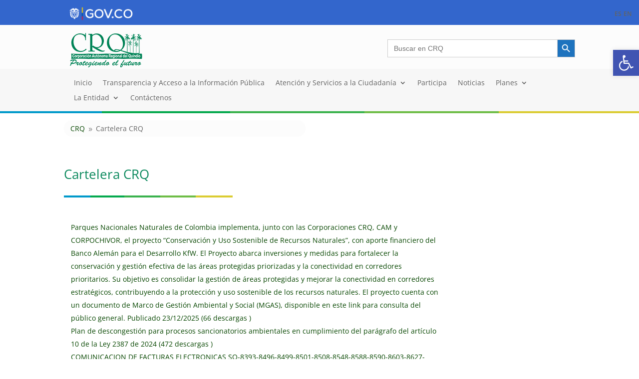

--- FILE ---
content_type: text/html; charset=UTF-8
request_url: https://crq.gov.co/cartelera-crq/
body_size: 22891
content:
<!DOCTYPE html><html lang="es"><head><meta charset="UTF-8" /><meta http-equiv="X-UA-Compatible" content="IE=edge"> <script defer src="[data-uri]"></script> <script defer src="[data-uri]"></script><meta name='robots' content='index, follow, max-image-preview:large, max-snippet:-1, max-video-preview:-1' /><meta name="dlm-version" content="4.9.14"><title>Cartelera CRQ - CRQ - Corporación Autónoma Regional del Quindío</title><style type="text/css">@font-face {font-family:Open Sans;font-style:italic;font-weight:300;src:url(/cf-fonts/s/open-sans/5.0.20/greek-ext/300/italic.woff2);unicode-range:U+1F00-1FFF;font-display:swap;}@font-face {font-family:Open Sans;font-style:italic;font-weight:300;src:url(/cf-fonts/s/open-sans/5.0.20/cyrillic-ext/300/italic.woff2);unicode-range:U+0460-052F,U+1C80-1C88,U+20B4,U+2DE0-2DFF,U+A640-A69F,U+FE2E-FE2F;font-display:swap;}@font-face {font-family:Open Sans;font-style:italic;font-weight:300;src:url(/cf-fonts/s/open-sans/5.0.20/latin/300/italic.woff2);unicode-range:U+0000-00FF,U+0131,U+0152-0153,U+02BB-02BC,U+02C6,U+02DA,U+02DC,U+0304,U+0308,U+0329,U+2000-206F,U+2074,U+20AC,U+2122,U+2191,U+2193,U+2212,U+2215,U+FEFF,U+FFFD;font-display:swap;}@font-face {font-family:Open Sans;font-style:italic;font-weight:300;src:url(/cf-fonts/s/open-sans/5.0.20/vietnamese/300/italic.woff2);unicode-range:U+0102-0103,U+0110-0111,U+0128-0129,U+0168-0169,U+01A0-01A1,U+01AF-01B0,U+0300-0301,U+0303-0304,U+0308-0309,U+0323,U+0329,U+1EA0-1EF9,U+20AB;font-display:swap;}@font-face {font-family:Open Sans;font-style:italic;font-weight:300;src:url(/cf-fonts/s/open-sans/5.0.20/greek/300/italic.woff2);unicode-range:U+0370-03FF;font-display:swap;}@font-face {font-family:Open Sans;font-style:italic;font-weight:300;src:url(/cf-fonts/s/open-sans/5.0.20/hebrew/300/italic.woff2);unicode-range:U+0590-05FF,U+200C-2010,U+20AA,U+25CC,U+FB1D-FB4F;font-display:swap;}@font-face {font-family:Open Sans;font-style:italic;font-weight:300;src:url(/cf-fonts/s/open-sans/5.0.20/latin-ext/300/italic.woff2);unicode-range:U+0100-02AF,U+0304,U+0308,U+0329,U+1E00-1E9F,U+1EF2-1EFF,U+2020,U+20A0-20AB,U+20AD-20CF,U+2113,U+2C60-2C7F,U+A720-A7FF;font-display:swap;}@font-face {font-family:Open Sans;font-style:italic;font-weight:300;src:url(/cf-fonts/s/open-sans/5.0.20/cyrillic/300/italic.woff2);unicode-range:U+0301,U+0400-045F,U+0490-0491,U+04B0-04B1,U+2116;font-display:swap;}@font-face {font-family:Open Sans;font-style:italic;font-weight:400;src:url(/cf-fonts/s/open-sans/5.0.20/hebrew/400/italic.woff2);unicode-range:U+0590-05FF,U+200C-2010,U+20AA,U+25CC,U+FB1D-FB4F;font-display:swap;}@font-face {font-family:Open Sans;font-style:italic;font-weight:400;src:url(/cf-fonts/s/open-sans/5.0.20/cyrillic/400/italic.woff2);unicode-range:U+0301,U+0400-045F,U+0490-0491,U+04B0-04B1,U+2116;font-display:swap;}@font-face {font-family:Open Sans;font-style:italic;font-weight:400;src:url(/cf-fonts/s/open-sans/5.0.20/greek/400/italic.woff2);unicode-range:U+0370-03FF;font-display:swap;}@font-face {font-family:Open Sans;font-style:italic;font-weight:400;src:url(/cf-fonts/s/open-sans/5.0.20/latin/400/italic.woff2);unicode-range:U+0000-00FF,U+0131,U+0152-0153,U+02BB-02BC,U+02C6,U+02DA,U+02DC,U+0304,U+0308,U+0329,U+2000-206F,U+2074,U+20AC,U+2122,U+2191,U+2193,U+2212,U+2215,U+FEFF,U+FFFD;font-display:swap;}@font-face {font-family:Open Sans;font-style:italic;font-weight:400;src:url(/cf-fonts/s/open-sans/5.0.20/latin-ext/400/italic.woff2);unicode-range:U+0100-02AF,U+0304,U+0308,U+0329,U+1E00-1E9F,U+1EF2-1EFF,U+2020,U+20A0-20AB,U+20AD-20CF,U+2113,U+2C60-2C7F,U+A720-A7FF;font-display:swap;}@font-face {font-family:Open Sans;font-style:italic;font-weight:400;src:url(/cf-fonts/s/open-sans/5.0.20/vietnamese/400/italic.woff2);unicode-range:U+0102-0103,U+0110-0111,U+0128-0129,U+0168-0169,U+01A0-01A1,U+01AF-01B0,U+0300-0301,U+0303-0304,U+0308-0309,U+0323,U+0329,U+1EA0-1EF9,U+20AB;font-display:swap;}@font-face {font-family:Open Sans;font-style:italic;font-weight:400;src:url(/cf-fonts/s/open-sans/5.0.20/cyrillic-ext/400/italic.woff2);unicode-range:U+0460-052F,U+1C80-1C88,U+20B4,U+2DE0-2DFF,U+A640-A69F,U+FE2E-FE2F;font-display:swap;}@font-face {font-family:Open Sans;font-style:italic;font-weight:400;src:url(/cf-fonts/s/open-sans/5.0.20/greek-ext/400/italic.woff2);unicode-range:U+1F00-1FFF;font-display:swap;}@font-face {font-family:Open Sans;font-style:italic;font-weight:600;src:url(/cf-fonts/s/open-sans/5.0.20/cyrillic-ext/600/italic.woff2);unicode-range:U+0460-052F,U+1C80-1C88,U+20B4,U+2DE0-2DFF,U+A640-A69F,U+FE2E-FE2F;font-display:swap;}@font-face {font-family:Open Sans;font-style:italic;font-weight:600;src:url(/cf-fonts/s/open-sans/5.0.20/vietnamese/600/italic.woff2);unicode-range:U+0102-0103,U+0110-0111,U+0128-0129,U+0168-0169,U+01A0-01A1,U+01AF-01B0,U+0300-0301,U+0303-0304,U+0308-0309,U+0323,U+0329,U+1EA0-1EF9,U+20AB;font-display:swap;}@font-face {font-family:Open Sans;font-style:italic;font-weight:600;src:url(/cf-fonts/s/open-sans/5.0.20/greek/600/italic.woff2);unicode-range:U+0370-03FF;font-display:swap;}@font-face {font-family:Open Sans;font-style:italic;font-weight:600;src:url(/cf-fonts/s/open-sans/5.0.20/hebrew/600/italic.woff2);unicode-range:U+0590-05FF,U+200C-2010,U+20AA,U+25CC,U+FB1D-FB4F;font-display:swap;}@font-face {font-family:Open Sans;font-style:italic;font-weight:600;src:url(/cf-fonts/s/open-sans/5.0.20/cyrillic/600/italic.woff2);unicode-range:U+0301,U+0400-045F,U+0490-0491,U+04B0-04B1,U+2116;font-display:swap;}@font-face {font-family:Open Sans;font-style:italic;font-weight:600;src:url(/cf-fonts/s/open-sans/5.0.20/latin/600/italic.woff2);unicode-range:U+0000-00FF,U+0131,U+0152-0153,U+02BB-02BC,U+02C6,U+02DA,U+02DC,U+0304,U+0308,U+0329,U+2000-206F,U+2074,U+20AC,U+2122,U+2191,U+2193,U+2212,U+2215,U+FEFF,U+FFFD;font-display:swap;}@font-face {font-family:Open Sans;font-style:italic;font-weight:600;src:url(/cf-fonts/s/open-sans/5.0.20/greek-ext/600/italic.woff2);unicode-range:U+1F00-1FFF;font-display:swap;}@font-face {font-family:Open Sans;font-style:italic;font-weight:600;src:url(/cf-fonts/s/open-sans/5.0.20/latin-ext/600/italic.woff2);unicode-range:U+0100-02AF,U+0304,U+0308,U+0329,U+1E00-1E9F,U+1EF2-1EFF,U+2020,U+20A0-20AB,U+20AD-20CF,U+2113,U+2C60-2C7F,U+A720-A7FF;font-display:swap;}@font-face {font-family:Open Sans;font-style:italic;font-weight:700;src:url(/cf-fonts/s/open-sans/5.0.20/greek/700/italic.woff2);unicode-range:U+0370-03FF;font-display:swap;}@font-face {font-family:Open Sans;font-style:italic;font-weight:700;src:url(/cf-fonts/s/open-sans/5.0.20/latin-ext/700/italic.woff2);unicode-range:U+0100-02AF,U+0304,U+0308,U+0329,U+1E00-1E9F,U+1EF2-1EFF,U+2020,U+20A0-20AB,U+20AD-20CF,U+2113,U+2C60-2C7F,U+A720-A7FF;font-display:swap;}@font-face {font-family:Open Sans;font-style:italic;font-weight:700;src:url(/cf-fonts/s/open-sans/5.0.20/cyrillic-ext/700/italic.woff2);unicode-range:U+0460-052F,U+1C80-1C88,U+20B4,U+2DE0-2DFF,U+A640-A69F,U+FE2E-FE2F;font-display:swap;}@font-face {font-family:Open Sans;font-style:italic;font-weight:700;src:url(/cf-fonts/s/open-sans/5.0.20/cyrillic/700/italic.woff2);unicode-range:U+0301,U+0400-045F,U+0490-0491,U+04B0-04B1,U+2116;font-display:swap;}@font-face {font-family:Open Sans;font-style:italic;font-weight:700;src:url(/cf-fonts/s/open-sans/5.0.20/vietnamese/700/italic.woff2);unicode-range:U+0102-0103,U+0110-0111,U+0128-0129,U+0168-0169,U+01A0-01A1,U+01AF-01B0,U+0300-0301,U+0303-0304,U+0308-0309,U+0323,U+0329,U+1EA0-1EF9,U+20AB;font-display:swap;}@font-face {font-family:Open Sans;font-style:italic;font-weight:700;src:url(/cf-fonts/s/open-sans/5.0.20/greek-ext/700/italic.woff2);unicode-range:U+1F00-1FFF;font-display:swap;}@font-face {font-family:Open Sans;font-style:italic;font-weight:700;src:url(/cf-fonts/s/open-sans/5.0.20/hebrew/700/italic.woff2);unicode-range:U+0590-05FF,U+200C-2010,U+20AA,U+25CC,U+FB1D-FB4F;font-display:swap;}@font-face {font-family:Open Sans;font-style:italic;font-weight:700;src:url(/cf-fonts/s/open-sans/5.0.20/latin/700/italic.woff2);unicode-range:U+0000-00FF,U+0131,U+0152-0153,U+02BB-02BC,U+02C6,U+02DA,U+02DC,U+0304,U+0308,U+0329,U+2000-206F,U+2074,U+20AC,U+2122,U+2191,U+2193,U+2212,U+2215,U+FEFF,U+FFFD;font-display:swap;}@font-face {font-family:Open Sans;font-style:italic;font-weight:800;src:url(/cf-fonts/s/open-sans/5.0.20/latin/800/italic.woff2);unicode-range:U+0000-00FF,U+0131,U+0152-0153,U+02BB-02BC,U+02C6,U+02DA,U+02DC,U+0304,U+0308,U+0329,U+2000-206F,U+2074,U+20AC,U+2122,U+2191,U+2193,U+2212,U+2215,U+FEFF,U+FFFD;font-display:swap;}@font-face {font-family:Open Sans;font-style:italic;font-weight:800;src:url(/cf-fonts/s/open-sans/5.0.20/vietnamese/800/italic.woff2);unicode-range:U+0102-0103,U+0110-0111,U+0128-0129,U+0168-0169,U+01A0-01A1,U+01AF-01B0,U+0300-0301,U+0303-0304,U+0308-0309,U+0323,U+0329,U+1EA0-1EF9,U+20AB;font-display:swap;}@font-face {font-family:Open Sans;font-style:italic;font-weight:800;src:url(/cf-fonts/s/open-sans/5.0.20/latin-ext/800/italic.woff2);unicode-range:U+0100-02AF,U+0304,U+0308,U+0329,U+1E00-1E9F,U+1EF2-1EFF,U+2020,U+20A0-20AB,U+20AD-20CF,U+2113,U+2C60-2C7F,U+A720-A7FF;font-display:swap;}@font-face {font-family:Open Sans;font-style:italic;font-weight:800;src:url(/cf-fonts/s/open-sans/5.0.20/greek/800/italic.woff2);unicode-range:U+0370-03FF;font-display:swap;}@font-face {font-family:Open Sans;font-style:italic;font-weight:800;src:url(/cf-fonts/s/open-sans/5.0.20/cyrillic-ext/800/italic.woff2);unicode-range:U+0460-052F,U+1C80-1C88,U+20B4,U+2DE0-2DFF,U+A640-A69F,U+FE2E-FE2F;font-display:swap;}@font-face {font-family:Open Sans;font-style:italic;font-weight:800;src:url(/cf-fonts/s/open-sans/5.0.20/hebrew/800/italic.woff2);unicode-range:U+0590-05FF,U+200C-2010,U+20AA,U+25CC,U+FB1D-FB4F;font-display:swap;}@font-face {font-family:Open Sans;font-style:italic;font-weight:800;src:url(/cf-fonts/s/open-sans/5.0.20/cyrillic/800/italic.woff2);unicode-range:U+0301,U+0400-045F,U+0490-0491,U+04B0-04B1,U+2116;font-display:swap;}@font-face {font-family:Open Sans;font-style:italic;font-weight:800;src:url(/cf-fonts/s/open-sans/5.0.20/greek-ext/800/italic.woff2);unicode-range:U+1F00-1FFF;font-display:swap;}@font-face {font-family:Open Sans;font-style:normal;font-weight:400;src:url(/cf-fonts/s/open-sans/5.0.20/hebrew/400/normal.woff2);unicode-range:U+0590-05FF,U+200C-2010,U+20AA,U+25CC,U+FB1D-FB4F;font-display:swap;}@font-face {font-family:Open Sans;font-style:normal;font-weight:400;src:url(/cf-fonts/s/open-sans/5.0.20/vietnamese/400/normal.woff2);unicode-range:U+0102-0103,U+0110-0111,U+0128-0129,U+0168-0169,U+01A0-01A1,U+01AF-01B0,U+0300-0301,U+0303-0304,U+0308-0309,U+0323,U+0329,U+1EA0-1EF9,U+20AB;font-display:swap;}@font-face {font-family:Open Sans;font-style:normal;font-weight:400;src:url(/cf-fonts/s/open-sans/5.0.20/latin/400/normal.woff2);unicode-range:U+0000-00FF,U+0131,U+0152-0153,U+02BB-02BC,U+02C6,U+02DA,U+02DC,U+0304,U+0308,U+0329,U+2000-206F,U+2074,U+20AC,U+2122,U+2191,U+2193,U+2212,U+2215,U+FEFF,U+FFFD;font-display:swap;}@font-face {font-family:Open Sans;font-style:normal;font-weight:400;src:url(/cf-fonts/s/open-sans/5.0.20/cyrillic-ext/400/normal.woff2);unicode-range:U+0460-052F,U+1C80-1C88,U+20B4,U+2DE0-2DFF,U+A640-A69F,U+FE2E-FE2F;font-display:swap;}@font-face {font-family:Open Sans;font-style:normal;font-weight:400;src:url(/cf-fonts/s/open-sans/5.0.20/cyrillic/400/normal.woff2);unicode-range:U+0301,U+0400-045F,U+0490-0491,U+04B0-04B1,U+2116;font-display:swap;}@font-face {font-family:Open Sans;font-style:normal;font-weight:400;src:url(/cf-fonts/s/open-sans/5.0.20/greek/400/normal.woff2);unicode-range:U+0370-03FF;font-display:swap;}@font-face {font-family:Open Sans;font-style:normal;font-weight:400;src:url(/cf-fonts/s/open-sans/5.0.20/greek-ext/400/normal.woff2);unicode-range:U+1F00-1FFF;font-display:swap;}@font-face {font-family:Open Sans;font-style:normal;font-weight:400;src:url(/cf-fonts/s/open-sans/5.0.20/latin-ext/400/normal.woff2);unicode-range:U+0100-02AF,U+0304,U+0308,U+0329,U+1E00-1E9F,U+1EF2-1EFF,U+2020,U+20A0-20AB,U+20AD-20CF,U+2113,U+2C60-2C7F,U+A720-A7FF;font-display:swap;}@font-face {font-family:Open Sans;font-style:normal;font-weight:300;src:url(/cf-fonts/s/open-sans/5.0.20/greek-ext/300/normal.woff2);unicode-range:U+1F00-1FFF;font-display:swap;}@font-face {font-family:Open Sans;font-style:normal;font-weight:300;src:url(/cf-fonts/s/open-sans/5.0.20/latin-ext/300/normal.woff2);unicode-range:U+0100-02AF,U+0304,U+0308,U+0329,U+1E00-1E9F,U+1EF2-1EFF,U+2020,U+20A0-20AB,U+20AD-20CF,U+2113,U+2C60-2C7F,U+A720-A7FF;font-display:swap;}@font-face {font-family:Open Sans;font-style:normal;font-weight:300;src:url(/cf-fonts/s/open-sans/5.0.20/cyrillic-ext/300/normal.woff2);unicode-range:U+0460-052F,U+1C80-1C88,U+20B4,U+2DE0-2DFF,U+A640-A69F,U+FE2E-FE2F;font-display:swap;}@font-face {font-family:Open Sans;font-style:normal;font-weight:300;src:url(/cf-fonts/s/open-sans/5.0.20/greek/300/normal.woff2);unicode-range:U+0370-03FF;font-display:swap;}@font-face {font-family:Open Sans;font-style:normal;font-weight:300;src:url(/cf-fonts/s/open-sans/5.0.20/latin/300/normal.woff2);unicode-range:U+0000-00FF,U+0131,U+0152-0153,U+02BB-02BC,U+02C6,U+02DA,U+02DC,U+0304,U+0308,U+0329,U+2000-206F,U+2074,U+20AC,U+2122,U+2191,U+2193,U+2212,U+2215,U+FEFF,U+FFFD;font-display:swap;}@font-face {font-family:Open Sans;font-style:normal;font-weight:300;src:url(/cf-fonts/s/open-sans/5.0.20/hebrew/300/normal.woff2);unicode-range:U+0590-05FF,U+200C-2010,U+20AA,U+25CC,U+FB1D-FB4F;font-display:swap;}@font-face {font-family:Open Sans;font-style:normal;font-weight:300;src:url(/cf-fonts/s/open-sans/5.0.20/cyrillic/300/normal.woff2);unicode-range:U+0301,U+0400-045F,U+0490-0491,U+04B0-04B1,U+2116;font-display:swap;}@font-face {font-family:Open Sans;font-style:normal;font-weight:300;src:url(/cf-fonts/s/open-sans/5.0.20/vietnamese/300/normal.woff2);unicode-range:U+0102-0103,U+0110-0111,U+0128-0129,U+0168-0169,U+01A0-01A1,U+01AF-01B0,U+0300-0301,U+0303-0304,U+0308-0309,U+0323,U+0329,U+1EA0-1EF9,U+20AB;font-display:swap;}@font-face {font-family:Open Sans;font-style:normal;font-weight:600;src:url(/cf-fonts/s/open-sans/5.0.20/hebrew/600/normal.woff2);unicode-range:U+0590-05FF,U+200C-2010,U+20AA,U+25CC,U+FB1D-FB4F;font-display:swap;}@font-face {font-family:Open Sans;font-style:normal;font-weight:600;src:url(/cf-fonts/s/open-sans/5.0.20/greek-ext/600/normal.woff2);unicode-range:U+1F00-1FFF;font-display:swap;}@font-face {font-family:Open Sans;font-style:normal;font-weight:600;src:url(/cf-fonts/s/open-sans/5.0.20/greek/600/normal.woff2);unicode-range:U+0370-03FF;font-display:swap;}@font-face {font-family:Open Sans;font-style:normal;font-weight:600;src:url(/cf-fonts/s/open-sans/5.0.20/cyrillic-ext/600/normal.woff2);unicode-range:U+0460-052F,U+1C80-1C88,U+20B4,U+2DE0-2DFF,U+A640-A69F,U+FE2E-FE2F;font-display:swap;}@font-face {font-family:Open Sans;font-style:normal;font-weight:600;src:url(/cf-fonts/s/open-sans/5.0.20/cyrillic/600/normal.woff2);unicode-range:U+0301,U+0400-045F,U+0490-0491,U+04B0-04B1,U+2116;font-display:swap;}@font-face {font-family:Open Sans;font-style:normal;font-weight:600;src:url(/cf-fonts/s/open-sans/5.0.20/latin/600/normal.woff2);unicode-range:U+0000-00FF,U+0131,U+0152-0153,U+02BB-02BC,U+02C6,U+02DA,U+02DC,U+0304,U+0308,U+0329,U+2000-206F,U+2074,U+20AC,U+2122,U+2191,U+2193,U+2212,U+2215,U+FEFF,U+FFFD;font-display:swap;}@font-face {font-family:Open Sans;font-style:normal;font-weight:600;src:url(/cf-fonts/s/open-sans/5.0.20/latin-ext/600/normal.woff2);unicode-range:U+0100-02AF,U+0304,U+0308,U+0329,U+1E00-1E9F,U+1EF2-1EFF,U+2020,U+20A0-20AB,U+20AD-20CF,U+2113,U+2C60-2C7F,U+A720-A7FF;font-display:swap;}@font-face {font-family:Open Sans;font-style:normal;font-weight:600;src:url(/cf-fonts/s/open-sans/5.0.20/vietnamese/600/normal.woff2);unicode-range:U+0102-0103,U+0110-0111,U+0128-0129,U+0168-0169,U+01A0-01A1,U+01AF-01B0,U+0300-0301,U+0303-0304,U+0308-0309,U+0323,U+0329,U+1EA0-1EF9,U+20AB;font-display:swap;}@font-face {font-family:Open Sans;font-style:normal;font-weight:700;src:url(/cf-fonts/s/open-sans/5.0.20/latin-ext/700/normal.woff2);unicode-range:U+0100-02AF,U+0304,U+0308,U+0329,U+1E00-1E9F,U+1EF2-1EFF,U+2020,U+20A0-20AB,U+20AD-20CF,U+2113,U+2C60-2C7F,U+A720-A7FF;font-display:swap;}@font-face {font-family:Open Sans;font-style:normal;font-weight:700;src:url(/cf-fonts/s/open-sans/5.0.20/greek/700/normal.woff2);unicode-range:U+0370-03FF;font-display:swap;}@font-face {font-family:Open Sans;font-style:normal;font-weight:700;src:url(/cf-fonts/s/open-sans/5.0.20/vietnamese/700/normal.woff2);unicode-range:U+0102-0103,U+0110-0111,U+0128-0129,U+0168-0169,U+01A0-01A1,U+01AF-01B0,U+0300-0301,U+0303-0304,U+0308-0309,U+0323,U+0329,U+1EA0-1EF9,U+20AB;font-display:swap;}@font-face {font-family:Open Sans;font-style:normal;font-weight:700;src:url(/cf-fonts/s/open-sans/5.0.20/cyrillic/700/normal.woff2);unicode-range:U+0301,U+0400-045F,U+0490-0491,U+04B0-04B1,U+2116;font-display:swap;}@font-face {font-family:Open Sans;font-style:normal;font-weight:700;src:url(/cf-fonts/s/open-sans/5.0.20/greek-ext/700/normal.woff2);unicode-range:U+1F00-1FFF;font-display:swap;}@font-face {font-family:Open Sans;font-style:normal;font-weight:700;src:url(/cf-fonts/s/open-sans/5.0.20/hebrew/700/normal.woff2);unicode-range:U+0590-05FF,U+200C-2010,U+20AA,U+25CC,U+FB1D-FB4F;font-display:swap;}@font-face {font-family:Open Sans;font-style:normal;font-weight:700;src:url(/cf-fonts/s/open-sans/5.0.20/latin/700/normal.woff2);unicode-range:U+0000-00FF,U+0131,U+0152-0153,U+02BB-02BC,U+02C6,U+02DA,U+02DC,U+0304,U+0308,U+0329,U+2000-206F,U+2074,U+20AC,U+2122,U+2191,U+2193,U+2212,U+2215,U+FEFF,U+FFFD;font-display:swap;}@font-face {font-family:Open Sans;font-style:normal;font-weight:700;src:url(/cf-fonts/s/open-sans/5.0.20/cyrillic-ext/700/normal.woff2);unicode-range:U+0460-052F,U+1C80-1C88,U+20B4,U+2DE0-2DFF,U+A640-A69F,U+FE2E-FE2F;font-display:swap;}@font-face {font-family:Open Sans;font-style:normal;font-weight:800;src:url(/cf-fonts/s/open-sans/5.0.20/cyrillic/800/normal.woff2);unicode-range:U+0301,U+0400-045F,U+0490-0491,U+04B0-04B1,U+2116;font-display:swap;}@font-face {font-family:Open Sans;font-style:normal;font-weight:800;src:url(/cf-fonts/s/open-sans/5.0.20/greek/800/normal.woff2);unicode-range:U+0370-03FF;font-display:swap;}@font-face {font-family:Open Sans;font-style:normal;font-weight:800;src:url(/cf-fonts/s/open-sans/5.0.20/latin-ext/800/normal.woff2);unicode-range:U+0100-02AF,U+0304,U+0308,U+0329,U+1E00-1E9F,U+1EF2-1EFF,U+2020,U+20A0-20AB,U+20AD-20CF,U+2113,U+2C60-2C7F,U+A720-A7FF;font-display:swap;}@font-face {font-family:Open Sans;font-style:normal;font-weight:800;src:url(/cf-fonts/s/open-sans/5.0.20/latin/800/normal.woff2);unicode-range:U+0000-00FF,U+0131,U+0152-0153,U+02BB-02BC,U+02C6,U+02DA,U+02DC,U+0304,U+0308,U+0329,U+2000-206F,U+2074,U+20AC,U+2122,U+2191,U+2193,U+2212,U+2215,U+FEFF,U+FFFD;font-display:swap;}@font-face {font-family:Open Sans;font-style:normal;font-weight:800;src:url(/cf-fonts/s/open-sans/5.0.20/hebrew/800/normal.woff2);unicode-range:U+0590-05FF,U+200C-2010,U+20AA,U+25CC,U+FB1D-FB4F;font-display:swap;}@font-face {font-family:Open Sans;font-style:normal;font-weight:800;src:url(/cf-fonts/s/open-sans/5.0.20/vietnamese/800/normal.woff2);unicode-range:U+0102-0103,U+0110-0111,U+0128-0129,U+0168-0169,U+01A0-01A1,U+01AF-01B0,U+0300-0301,U+0303-0304,U+0308-0309,U+0323,U+0329,U+1EA0-1EF9,U+20AB;font-display:swap;}@font-face {font-family:Open Sans;font-style:normal;font-weight:800;src:url(/cf-fonts/s/open-sans/5.0.20/cyrillic-ext/800/normal.woff2);unicode-range:U+0460-052F,U+1C80-1C88,U+20B4,U+2DE0-2DFF,U+A640-A69F,U+FE2E-FE2F;font-display:swap;}@font-face {font-family:Open Sans;font-style:normal;font-weight:800;src:url(/cf-fonts/s/open-sans/5.0.20/greek-ext/800/normal.woff2);unicode-range:U+1F00-1FFF;font-display:swap;}</style><link rel="canonical" href="https://crq.gov.co/cartelera-crq/" /><meta property="og:locale" content="es_ES" /><meta property="og:type" content="article" /><meta property="og:title" content="Cartelera CRQ - CRQ - Corporación Autónoma Regional del Quindío" /><meta property="og:url" content="https://crq.gov.co/cartelera-crq/" /><meta property="og:site_name" content="CRQ - Corporación Autónoma Regional del Quindío" /><meta property="article:modified_time" content="2022-02-09T14:31:36+00:00" /><meta name="twitter:card" content="summary_large_image" /> <script type="application/ld+json" class="yoast-schema-graph">{"@context":"https://schema.org","@graph":[{"@type":"WebSite","@id":"https://crq.gov.co/#website","url":"https://crq.gov.co/","name":"CRQ - Corporaci\u00f3n Aut\u00f3noma Regional del Quind\u00edo","description":"Corporacion Autonoma Regional del Quindio","potentialAction":[{"@type":"SearchAction","target":"https://crq.gov.co/?s={search_term_string}","query-input":"required name=search_term_string"}],"inLanguage":"es"},{"@type":"WebPage","@id":"https://crq.gov.co/cartelera-crq/#webpage","url":"https://crq.gov.co/cartelera-crq/","name":"Cartelera CRQ - CRQ - Corporaci\u00f3n Aut\u00f3noma Regional del Quind\u00edo","isPartOf":{"@id":"https://crq.gov.co/#website"},"datePublished":"2022-02-09T14:20:51+00:00","dateModified":"2022-02-09T14:31:36+00:00","breadcrumb":{"@id":"https://crq.gov.co/cartelera-crq/#breadcrumb"},"inLanguage":"es","potentialAction":[{"@type":"ReadAction","target":["https://crq.gov.co/cartelera-crq/"]}]},{"@type":"BreadcrumbList","@id":"https://crq.gov.co/cartelera-crq/#breadcrumb","itemListElement":[{"@type":"ListItem","position":1,"item":{"@type":"WebPage","@id":"https://crq.gov.co/","url":"https://crq.gov.co/","name":"Portada"}},{"@type":"ListItem","position":2,"item":{"@type":"WebPage","@id":"https://crq.gov.co/cartelera-crq/","url":"https://crq.gov.co/cartelera-crq/","name":"Cartelera CRQ"}}]}]}</script> <link href='https://static.xx.fbcdn.net' rel='preconnect' /><link href='https://static.zdassets.com' rel='preconnect' /><link rel="alternate" type="text/calendar" title="CRQ - Corporación Autónoma Regional del Quindío &raquo; iCal Feed" href="https://crq.gov.co/events/?ical=1" /><link rel='stylesheet' id='tribe-common-skeleton-style-css'  href='https://crq.gov.co/wp-content/plugins/the-events-calendar/common/src/resources/css/common-skeleton.min.css?ver=4.12.18' type='text/css' media='all' /><link rel='stylesheet' id='tribe-tooltip-css'  href='https://crq.gov.co/wp-content/plugins/the-events-calendar/common/src/resources/css/tooltip.min.css?ver=4.12.18' type='text/css' media='all' /><style id='co-authors-plus-coauthors-style-inline-css' type='text/css'>.wp-block-co-authors-plus-coauthors.is-layout-flow [class*=wp-block-co-authors-plus]{display:inline}</style><style id='co-authors-plus-avatar-style-inline-css' type='text/css'>.wp-block-co-authors-plus-avatar :where(img){height:auto;max-width:100%;vertical-align:bottom}.wp-block-co-authors-plus-coauthors.is-layout-flow .wp-block-co-authors-plus-avatar :where(img){vertical-align:middle}.wp-block-co-authors-plus-avatar:is(.alignleft,.alignright){display:table}.wp-block-co-authors-plus-avatar.aligncenter{display:table;margin-inline:auto}</style><style id='co-authors-plus-image-style-inline-css' type='text/css'>.wp-block-co-authors-plus-image{margin-bottom:0}.wp-block-co-authors-plus-image :where(img){height:auto;max-width:100%;vertical-align:bottom}.wp-block-co-authors-plus-coauthors.is-layout-flow .wp-block-co-authors-plus-image :where(img){vertical-align:middle}.wp-block-co-authors-plus-image:is(.alignfull,.alignwide) :where(img){width:100%}.wp-block-co-authors-plus-image:is(.alignleft,.alignright){display:table}.wp-block-co-authors-plus-image.aligncenter{display:table;margin-inline:auto}</style><style id='global-styles-inline-css' type='text/css'>body{--wp--preset--color--black:#000;--wp--preset--color--cyan-bluish-gray:#abb8c3;--wp--preset--color--white:#fff;--wp--preset--color--pale-pink:#f78da7;--wp--preset--color--vivid-red:#cf2e2e;--wp--preset--color--luminous-vivid-orange:#ff6900;--wp--preset--color--luminous-vivid-amber:#fcb900;--wp--preset--color--light-green-cyan:#7bdcb5;--wp--preset--color--vivid-green-cyan:#00d084;--wp--preset--color--pale-cyan-blue:#8ed1fc;--wp--preset--color--vivid-cyan-blue:#0693e3;--wp--preset--color--vivid-purple:#9b51e0;--wp--preset--gradient--vivid-cyan-blue-to-vivid-purple:linear-gradient(135deg,rgba(6,147,227,1) 0%,#9b51e0 100%);--wp--preset--gradient--light-green-cyan-to-vivid-green-cyan:linear-gradient(135deg,#7adcb4 0%,#00d082 100%);--wp--preset--gradient--luminous-vivid-amber-to-luminous-vivid-orange:linear-gradient(135deg,rgba(252,185,0,1) 0%,rgba(255,105,0,1) 100%);--wp--preset--gradient--luminous-vivid-orange-to-vivid-red:linear-gradient(135deg,rgba(255,105,0,1) 0%,#cf2e2e 100%);--wp--preset--gradient--very-light-gray-to-cyan-bluish-gray:linear-gradient(135deg,#eee 0%,#a9b8c3 100%);--wp--preset--gradient--cool-to-warm-spectrum:linear-gradient(135deg,#4aeadc 0%,#9778d1 20%,#cf2aba 40%,#ee2c82 60%,#fb6962 80%,#fef84c 100%);--wp--preset--gradient--blush-light-purple:linear-gradient(135deg,#ffceec 0%,#9896f0 100%);--wp--preset--gradient--blush-bordeaux:linear-gradient(135deg,#fecda5 0%,#fe2d2d 50%,#6b003e 100%);--wp--preset--gradient--luminous-dusk:linear-gradient(135deg,#ffcb70 0%,#c751c0 50%,#4158d0 100%);--wp--preset--gradient--pale-ocean:linear-gradient(135deg,#fff5cb 0%,#b6e3d4 50%,#33a7b5 100%);--wp--preset--gradient--electric-grass:linear-gradient(135deg,#caf880 0%,#71ce7e 100%);--wp--preset--gradient--midnight:linear-gradient(135deg,#020381 0%,#2874fc 100%);--wp--preset--duotone--dark-grayscale:url('#wp-duotone-dark-grayscale');--wp--preset--duotone--grayscale:url('#wp-duotone-grayscale');--wp--preset--duotone--purple-yellow:url('#wp-duotone-purple-yellow');--wp--preset--duotone--blue-red:url('#wp-duotone-blue-red');--wp--preset--duotone--midnight:url('#wp-duotone-midnight');--wp--preset--duotone--magenta-yellow:url('#wp-duotone-magenta-yellow');--wp--preset--duotone--purple-green:url('#wp-duotone-purple-green');--wp--preset--duotone--blue-orange:url('#wp-duotone-blue-orange');--wp--preset--font-size--small:13px;--wp--preset--font-size--medium:20px;--wp--preset--font-size--large:36px;--wp--preset--font-size--x-large:42px}.has-black-color{color:var(--wp--preset--color--black) !important}.has-cyan-bluish-gray-color{color:var(--wp--preset--color--cyan-bluish-gray) !important}.has-white-color{color:var(--wp--preset--color--white) !important}.has-pale-pink-color{color:var(--wp--preset--color--pale-pink) !important}.has-vivid-red-color{color:var(--wp--preset--color--vivid-red) !important}.has-luminous-vivid-orange-color{color:var(--wp--preset--color--luminous-vivid-orange) !important}.has-luminous-vivid-amber-color{color:var(--wp--preset--color--luminous-vivid-amber) !important}.has-light-green-cyan-color{color:var(--wp--preset--color--light-green-cyan) !important}.has-vivid-green-cyan-color{color:var(--wp--preset--color--vivid-green-cyan) !important}.has-pale-cyan-blue-color{color:var(--wp--preset--color--pale-cyan-blue) !important}.has-vivid-cyan-blue-color{color:var(--wp--preset--color--vivid-cyan-blue) !important}.has-vivid-purple-color{color:var(--wp--preset--color--vivid-purple) !important}.has-black-background-color{background-color:var(--wp--preset--color--black) !important}.has-cyan-bluish-gray-background-color{background-color:var(--wp--preset--color--cyan-bluish-gray) !important}.has-white-background-color{background-color:var(--wp--preset--color--white) !important}.has-pale-pink-background-color{background-color:var(--wp--preset--color--pale-pink) !important}.has-vivid-red-background-color{background-color:var(--wp--preset--color--vivid-red) !important}.has-luminous-vivid-orange-background-color{background-color:var(--wp--preset--color--luminous-vivid-orange) !important}.has-luminous-vivid-amber-background-color{background-color:var(--wp--preset--color--luminous-vivid-amber) !important}.has-light-green-cyan-background-color{background-color:var(--wp--preset--color--light-green-cyan) !important}.has-vivid-green-cyan-background-color{background-color:var(--wp--preset--color--vivid-green-cyan) !important}.has-pale-cyan-blue-background-color{background-color:var(--wp--preset--color--pale-cyan-blue) !important}.has-vivid-cyan-blue-background-color{background-color:var(--wp--preset--color--vivid-cyan-blue) !important}.has-vivid-purple-background-color{background-color:var(--wp--preset--color--vivid-purple) !important}.has-black-border-color{border-color:var(--wp--preset--color--black) !important}.has-cyan-bluish-gray-border-color{border-color:var(--wp--preset--color--cyan-bluish-gray) !important}.has-white-border-color{border-color:var(--wp--preset--color--white) !important}.has-pale-pink-border-color{border-color:var(--wp--preset--color--pale-pink) !important}.has-vivid-red-border-color{border-color:var(--wp--preset--color--vivid-red) !important}.has-luminous-vivid-orange-border-color{border-color:var(--wp--preset--color--luminous-vivid-orange) !important}.has-luminous-vivid-amber-border-color{border-color:var(--wp--preset--color--luminous-vivid-amber) !important}.has-light-green-cyan-border-color{border-color:var(--wp--preset--color--light-green-cyan) !important}.has-vivid-green-cyan-border-color{border-color:var(--wp--preset--color--vivid-green-cyan) !important}.has-pale-cyan-blue-border-color{border-color:var(--wp--preset--color--pale-cyan-blue) !important}.has-vivid-cyan-blue-border-color{border-color:var(--wp--preset--color--vivid-cyan-blue) !important}.has-vivid-purple-border-color{border-color:var(--wp--preset--color--vivid-purple) !important}.has-vivid-cyan-blue-to-vivid-purple-gradient-background{background:var(--wp--preset--gradient--vivid-cyan-blue-to-vivid-purple) !important}.has-light-green-cyan-to-vivid-green-cyan-gradient-background{background:var(--wp--preset--gradient--light-green-cyan-to-vivid-green-cyan) !important}.has-luminous-vivid-amber-to-luminous-vivid-orange-gradient-background{background:var(--wp--preset--gradient--luminous-vivid-amber-to-luminous-vivid-orange) !important}.has-luminous-vivid-orange-to-vivid-red-gradient-background{background:var(--wp--preset--gradient--luminous-vivid-orange-to-vivid-red) !important}.has-very-light-gray-to-cyan-bluish-gray-gradient-background{background:var(--wp--preset--gradient--very-light-gray-to-cyan-bluish-gray) !important}.has-cool-to-warm-spectrum-gradient-background{background:var(--wp--preset--gradient--cool-to-warm-spectrum) !important}.has-blush-light-purple-gradient-background{background:var(--wp--preset--gradient--blush-light-purple) !important}.has-blush-bordeaux-gradient-background{background:var(--wp--preset--gradient--blush-bordeaux) !important}.has-luminous-dusk-gradient-background{background:var(--wp--preset--gradient--luminous-dusk) !important}.has-pale-ocean-gradient-background{background:var(--wp--preset--gradient--pale-ocean) !important}.has-electric-grass-gradient-background{background:var(--wp--preset--gradient--electric-grass) !important}.has-midnight-gradient-background{background:var(--wp--preset--gradient--midnight) !important}.has-small-font-size{font-size:var(--wp--preset--font-size--small) !important}.has-medium-font-size{font-size:var(--wp--preset--font-size--medium) !important}.has-large-font-size{font-size:var(--wp--preset--font-size--large) !important}.has-x-large-font-size{font-size:var(--wp--preset--font-size--x-large) !important}</style><link rel='stylesheet' id='searchandfilter-css'  href='https://crq.gov.co/wp-content/cache/autoptimize/autoptimize_single_3b954135677c0387989e5fc0404c3439.php?ver=1' type='text/css' media='all' /><link rel='stylesheet' id='page-list-style-css'  href='https://crq.gov.co/wp-content/cache/autoptimize/autoptimize_single_9e75055b717ae737d3937141004c4a10.php?ver=4.3' type='text/css' media='all' /><link rel='stylesheet' id='ivory-search-styles-css'  href='https://crq.gov.co/wp-content/plugins/add-search-to-menu/public/css/ivory-search.min.css?ver=5.5.6' type='text/css' media='all' /><link rel='stylesheet' id='divi-style-css'  href='https://crq.gov.co/wp-content/cache/autoptimize/autoptimize_single_ac212b261ca298adf77f10d188e9b3b5.php?ver=4.6.6' type='text/css' media='all' /><link rel='stylesheet' id='divi-breadcrumbs-styles-css'  href='https://crq.gov.co/wp-content/plugins/breadcrumbs-divi-module/styles/style.min.css?ver=1.0.0' type='text/css' media='all' /><link rel='stylesheet' id='pojo-a11y-css'  href='https://crq.gov.co/wp-content/plugins/pojo-accessibility/assets/css/style.min.css?ver=1.0.0' type='text/css' media='all' /><link rel='stylesheet' id='jquery-lazyloadxt-spinner-css-css'  href='https://crq.gov.co/wp-content/cache/autoptimize/autoptimize_single_d4a56d3242663a4b372dc090375e8136.php?ver=6ecc73400f1e140b6ad144930f0b393b' type='text/css' media='all' /><link rel='stylesheet' id='a3a3_lazy_load-css'  href='//crq.gov.co/wp-content/uploads/sass/a3_lazy_load.min.css?ver=1721431569' type='text/css' media='all' /><link rel='stylesheet' id='dashicons-css'  href='https://crq.gov.co/wp-includes/css/dashicons.min.css?ver=6ecc73400f1e140b6ad144930f0b393b' type='text/css' media='all' /> <script   type='text/javascript' src='https://crq.gov.co/wp-includes/js/jquery/jquery.min.js?ver=3.6.0' id='jquery-core-js'></script> <script defer   type='text/javascript' src='https://crq.gov.co/wp-includes/js/jquery/jquery-migrate.min.js?ver=3.3.2' id='jquery-migrate-js'></script> <script defer   type='text/javascript' src='https://crq.gov.co/wp-content/themes/Divi/core/admin/js/es6-promise.auto.min.js?ver=6ecc73400f1e140b6ad144930f0b393b' id='es6-promise-js'></script> <script defer id="et-core-api-spam-recaptcha-js-extra" src="[data-uri]"></script> <script defer   type='text/javascript' src='https://crq.gov.co/wp-content/cache/autoptimize/autoptimize_single_92dc42790a6d4f5f3b673548025baa03.php?ver=6ecc73400f1e140b6ad144930f0b393b' id='et-core-api-spam-recaptcha-js'></script> <style type="text/css">div:not(#wpadminbar) [role=navigation] ul ul{display:block !important;margin-left:-9999px !important}div:not(#wpadminbar) [role=navigation] ul li.ccadm-hover>ul,div:not(#wpadminbar) [role=navigation] ul a:focus+ul{margin-left:0 !important}</style><meta name="tec-api-version" content="v1"><meta name="tec-api-origin" content="https://crq.gov.co"><link rel="https://theeventscalendar.com/" href="https://crq.gov.co/wp-json/tribe/events/v1/" /><meta name="viewport" content="width=device-width, initial-scale=1.0, maximum-scale=1.0, user-scalable=0" /><style type="text/css">#pojo-a11y-toolbar .pojo-a11y-toolbar-toggle a{background-color:#4054b2;color:#fff}#pojo-a11y-toolbar .pojo-a11y-toolbar-overlay,#pojo-a11y-toolbar .pojo-a11y-toolbar-overlay ul.pojo-a11y-toolbar-items.pojo-a11y-links{border-color:#4054b2}body.pojo-a11y-focusable a:focus{outline-style:solid !important;outline-width:1px !important;outline-color:red !important}#pojo-a11y-toolbar{top:100px !important}#pojo-a11y-toolbar .pojo-a11y-toolbar-overlay{background-color:#fff}#pojo-a11y-toolbar .pojo-a11y-toolbar-overlay ul.pojo-a11y-toolbar-items li.pojo-a11y-toolbar-item a,#pojo-a11y-toolbar .pojo-a11y-toolbar-overlay p.pojo-a11y-toolbar-title{color:#333}#pojo-a11y-toolbar .pojo-a11y-toolbar-overlay ul.pojo-a11y-toolbar-items li.pojo-a11y-toolbar-item a.active{background-color:#4054b2;color:#fff}@media (max-width:767px){#pojo-a11y-toolbar{top:50px !important}}</style> <script defer src="https://www.googletagmanager.com/gtag/js?id=G-EJZ64JJ0DR"></script> <script defer src="[data-uri]"></script> <div id="fb-root"></div> <script async defer crossorigin="anonymous" src="https://connect.facebook.net/es_LA/sdk.js#xfbml=1&amp;version=v10.0&amp;appId=553306348090734&amp;autoLogAppEvents=1" nonce="p3heNkVz"></script><link rel="icon" href="https://crq.gov.co/wp-content/uploads/2021/03/cropped-favicon-crq-2-32x32.png" sizes="32x32" /><link rel="icon" href="https://crq.gov.co/wp-content/uploads/2021/03/cropped-favicon-crq-2-192x192.png" sizes="192x192" /><link rel="apple-touch-icon" href="https://crq.gov.co/wp-content/uploads/2021/03/cropped-favicon-crq-2-180x180.png" /><meta name="msapplication-TileImage" content="https://crq.gov.co/wp-content/uploads/2021/03/cropped-favicon-crq-2-270x270.png" /><link rel="stylesheet" id="et-core-unified-tb-337-tb-729-100421-cached-inline-styles" href="https://crq.gov.co/wp-content/et-cache/100421/et-core-unified-tb-337-tb-729-100421-17683358009617.min.css" onerror="et_core_page_resource_fallback(this, true)" onload="et_core_page_resource_fallback(this)" /><link rel="stylesheet" id="et-core-unified-100421-cached-inline-styles" href="https://crq.gov.co/wp-content/et-cache/100421/et-core-unified-100421-17683358009617.min.css" onerror="et_core_page_resource_fallback(this, true)" onload="et_core_page_resource_fallback(this)" /><style type="text/css"></style><style type="text/css">.is-form-id-3054 .is-search-submit:focus,.is-form-id-3054 .is-search-submit:hover,.is-form-id-3054 .is-search-submit,.is-form-id-3054 .is-search-icon{color:#fff !important;background-color:#1e73be !important}.is-form-id-3054 .is-search-submit path{fill:#fff !important}</style><style type="text/css">.is-form-id-2549 .is-search-submit:focus,.is-form-id-2549 .is-search-submit:hover,.is-form-id-2549 .is-search-submit,.is-form-id-2549 .is-search-icon{color:#fff !important;background-color:#1e73be !important}.is-form-id-2549 .is-search-submit path{fill:#fff !important}</style><style type="text/css">.is-form-id-2540 .is-search-submit:focus,.is-form-id-2540 .is-search-submit:hover,.is-form-id-2540 .is-search-submit,.is-form-id-2540 .is-search-icon{color:#fff !important;background-color:#2c7c25 !important}.is-form-id-2540 .is-search-submit path{fill:#fff !important}</style></head><body data-rsssl=1 class="page-template-default page page-id-100421 et-tb-has-template et-tb-has-header et-tb-has-footer tribe-no-js Divi et_pb_button_helper_class et_cover_background et_pb_gutter osx et_pb_gutters3 et_pb_pagebuilder_layout et_no_sidebar et_divi_theme et-db et_minified_js et_minified_css"> <svg xmlns="http://www.w3.org/2000/svg" viewBox="0 0 0 0" width="0" height="0" focusable="false" role="none" style="visibility: hidden; position: absolute; left: -9999px; overflow: hidden;" ><defs><filter id="wp-duotone-dark-grayscale"><feColorMatrix color-interpolation-filters="sRGB" type="matrix" values=" .299 .587 .114 0 0 .299 .587 .114 0 0 .299 .587 .114 0 0 .299 .587 .114 0 0 " /><feComponentTransfer color-interpolation-filters="sRGB" ><feFuncR type="table" tableValues="0 0.49803921568627" /><feFuncG type="table" tableValues="0 0.49803921568627" /><feFuncB type="table" tableValues="0 0.49803921568627" /><feFuncA type="table" tableValues="1 1" /></feComponentTransfer><feComposite in2="SourceGraphic" operator="in" /></filter></defs></svg><svg xmlns="http://www.w3.org/2000/svg" viewBox="0 0 0 0" width="0" height="0" focusable="false" role="none" style="visibility: hidden; position: absolute; left: -9999px; overflow: hidden;" ><defs><filter id="wp-duotone-grayscale"><feColorMatrix color-interpolation-filters="sRGB" type="matrix" values=" .299 .587 .114 0 0 .299 .587 .114 0 0 .299 .587 .114 0 0 .299 .587 .114 0 0 " /><feComponentTransfer color-interpolation-filters="sRGB" ><feFuncR type="table" tableValues="0 1" /><feFuncG type="table" tableValues="0 1" /><feFuncB type="table" tableValues="0 1" /><feFuncA type="table" tableValues="1 1" /></feComponentTransfer><feComposite in2="SourceGraphic" operator="in" /></filter></defs></svg><svg xmlns="http://www.w3.org/2000/svg" viewBox="0 0 0 0" width="0" height="0" focusable="false" role="none" style="visibility: hidden; position: absolute; left: -9999px; overflow: hidden;" ><defs><filter id="wp-duotone-purple-yellow"><feColorMatrix color-interpolation-filters="sRGB" type="matrix" values=" .299 .587 .114 0 0 .299 .587 .114 0 0 .299 .587 .114 0 0 .299 .587 .114 0 0 " /><feComponentTransfer color-interpolation-filters="sRGB" ><feFuncR type="table" tableValues="0.54901960784314 0.98823529411765" /><feFuncG type="table" tableValues="0 1" /><feFuncB type="table" tableValues="0.71764705882353 0.25490196078431" /><feFuncA type="table" tableValues="1 1" /></feComponentTransfer><feComposite in2="SourceGraphic" operator="in" /></filter></defs></svg><svg xmlns="http://www.w3.org/2000/svg" viewBox="0 0 0 0" width="0" height="0" focusable="false" role="none" style="visibility: hidden; position: absolute; left: -9999px; overflow: hidden;" ><defs><filter id="wp-duotone-blue-red"><feColorMatrix color-interpolation-filters="sRGB" type="matrix" values=" .299 .587 .114 0 0 .299 .587 .114 0 0 .299 .587 .114 0 0 .299 .587 .114 0 0 " /><feComponentTransfer color-interpolation-filters="sRGB" ><feFuncR type="table" tableValues="0 1" /><feFuncG type="table" tableValues="0 0.27843137254902" /><feFuncB type="table" tableValues="0.5921568627451 0.27843137254902" /><feFuncA type="table" tableValues="1 1" /></feComponentTransfer><feComposite in2="SourceGraphic" operator="in" /></filter></defs></svg><svg xmlns="http://www.w3.org/2000/svg" viewBox="0 0 0 0" width="0" height="0" focusable="false" role="none" style="visibility: hidden; position: absolute; left: -9999px; overflow: hidden;" ><defs><filter id="wp-duotone-midnight"><feColorMatrix color-interpolation-filters="sRGB" type="matrix" values=" .299 .587 .114 0 0 .299 .587 .114 0 0 .299 .587 .114 0 0 .299 .587 .114 0 0 " /><feComponentTransfer color-interpolation-filters="sRGB" ><feFuncR type="table" tableValues="0 0" /><feFuncG type="table" tableValues="0 0.64705882352941" /><feFuncB type="table" tableValues="0 1" /><feFuncA type="table" tableValues="1 1" /></feComponentTransfer><feComposite in2="SourceGraphic" operator="in" /></filter></defs></svg><svg xmlns="http://www.w3.org/2000/svg" viewBox="0 0 0 0" width="0" height="0" focusable="false" role="none" style="visibility: hidden; position: absolute; left: -9999px; overflow: hidden;" ><defs><filter id="wp-duotone-magenta-yellow"><feColorMatrix color-interpolation-filters="sRGB" type="matrix" values=" .299 .587 .114 0 0 .299 .587 .114 0 0 .299 .587 .114 0 0 .299 .587 .114 0 0 " /><feComponentTransfer color-interpolation-filters="sRGB" ><feFuncR type="table" tableValues="0.78039215686275 1" /><feFuncG type="table" tableValues="0 0.94901960784314" /><feFuncB type="table" tableValues="0.35294117647059 0.47058823529412" /><feFuncA type="table" tableValues="1 1" /></feComponentTransfer><feComposite in2="SourceGraphic" operator="in" /></filter></defs></svg><svg xmlns="http://www.w3.org/2000/svg" viewBox="0 0 0 0" width="0" height="0" focusable="false" role="none" style="visibility: hidden; position: absolute; left: -9999px; overflow: hidden;" ><defs><filter id="wp-duotone-purple-green"><feColorMatrix color-interpolation-filters="sRGB" type="matrix" values=" .299 .587 .114 0 0 .299 .587 .114 0 0 .299 .587 .114 0 0 .299 .587 .114 0 0 " /><feComponentTransfer color-interpolation-filters="sRGB" ><feFuncR type="table" tableValues="0.65098039215686 0.40392156862745" /><feFuncG type="table" tableValues="0 1" /><feFuncB type="table" tableValues="0.44705882352941 0.4" /><feFuncA type="table" tableValues="1 1" /></feComponentTransfer><feComposite in2="SourceGraphic" operator="in" /></filter></defs></svg><svg xmlns="http://www.w3.org/2000/svg" viewBox="0 0 0 0" width="0" height="0" focusable="false" role="none" style="visibility: hidden; position: absolute; left: -9999px; overflow: hidden;" ><defs><filter id="wp-duotone-blue-orange"><feColorMatrix color-interpolation-filters="sRGB" type="matrix" values=" .299 .587 .114 0 0 .299 .587 .114 0 0 .299 .587 .114 0 0 .299 .587 .114 0 0 " /><feComponentTransfer color-interpolation-filters="sRGB" ><feFuncR type="table" tableValues="0.098039215686275 1" /><feFuncG type="table" tableValues="0 0.66274509803922" /><feFuncB type="table" tableValues="0.84705882352941 0.41960784313725" /><feFuncA type="table" tableValues="1 1" /></feComponentTransfer><feComposite in2="SourceGraphic" operator="in" /></filter></defs></svg><div id="page-container"><div id="et-boc" class="et-boc"><header class="et-l et-l--header"><div class="et_builder_inner_content et_pb_gutters3"><div class="et_pb_section et_pb_section_0_tb_header et_pb_sticky_module et_pb_with_background et_section_regular" ><div class="et_pb_row et_pb_row_0_tb_header"><div class="et_pb_column et_pb_column_1_3 et_pb_column_0_tb_header  et_pb_css_mix_blend_mode_passthrough"><div class="et_pb_module et_pb_image et_pb_image_0_tb_header et_pb_image_sticky"> <a href="https://www.gov.co/" target="_blank"><span class="et_pb_image_wrap "><img src="https://crq.gov.co/wp-content/uploads/2021/01/logo-govco-1.png" alt="ir a gov.co" title="logo-govco" height="auto" width="auto" srcset="https://crq.gov.co/wp-content/uploads/2021/01/logo-govco-1.png 2530w, https://crq.gov.co/wp-content/uploads/2021/01/logo-govco-1-1280x276.png 1280w, https://crq.gov.co/wp-content/uploads/2021/01/logo-govco-1-980x211.png 980w, https://crq.gov.co/wp-content/uploads/2021/01/logo-govco-1-480x104.png 480w" sizes="(min-width: 0px) and (max-width: 480px) 480px, (min-width: 481px) and (max-width: 980px) 980px, (min-width: 981px) and (max-width: 1280px) 1280px, (min-width: 1281px) 2530px, 100vw" class="wp-image-354" /></span></a></div></div><div class="et_pb_column et_pb_column_1_3 et_pb_column_1_tb_header  et_pb_css_mix_blend_mode_passthrough et_pb_column_empty"></div><div class="et_pb_column et_pb_column_1_3 et_pb_column_2_tb_header  et_pb_css_mix_blend_mode_passthrough et-last-child et_pb_column_empty"></div></div><div class="et_pb_row et_pb_row_1_tb_header et_pb_row--with-menu"><div class="et_pb_column et_pb_column_3_5 et_pb_column_3_tb_header  et_pb_css_mix_blend_mode_passthrough"><div class="et_pb_module et_pb_image et_pb_image_1_tb_header"> <a href="https://crq.gov.co/"><span class="et_pb_image_wrap "><noscript><img src="https://crq.gov.co/wp-content/uploads/2021/01/logo-crq-armenia.jpg" alt="Logo CRQ" title="logo-crq-armenia" height="auto" width="auto" class="wp-image-7" /></noscript><img src='data:image/svg+xml,%3Csvg%20xmlns=%22http://www.w3.org/2000/svg%22%20viewBox=%220%200%20210%20140%22%3E%3C/svg%3E' data-src="https://crq.gov.co/wp-content/uploads/2021/01/logo-crq-armenia.jpg" alt="Logo CRQ" title="logo-crq-armenia" height="auto" width="auto" class="lazyload wp-image-7" /></span></a></div></div><div class="et_pb_column et_pb_column_2_5 et_pb_column_4_tb_header  et_pb_css_mix_blend_mode_passthrough et-last-child et_pb_column--with-menu"><div class="et_pb_module et_pb_menu et_pb_menu_0_tb_header et_pb_bg_layout_light  et_pb_text_align_left et_dropdown_animation_fade et_pb_menu--without-logo et_pb_menu--style-left_aligned"><div class="et_pb_menu_inner_container clearfix"><div class="et_pb_menu__wrap"><div class="et_pb_menu__menu"><nav class="et-menu-nav"><ul id="menu-menu-principal" class="et-menu nav"><li class="et_pb_menu_page_id-home menu-item menu-item-type-post_type menu-item-object-page menu-item-home menu-item-398"><a title="Corporacion Autonoma Regional del Quindio" href="https://crq.gov.co/">Inicio</a></li><li class="et_pb_menu_page_id-100205 menu-item menu-item-type-post_type menu-item-object-page menu-item-102608"><a title="Transparencia y acceso a la información pública &#8211; CRQ" href="https://crq.gov.co/transparencia/">Transparencia y Acceso a la Información Pública</a></li><li class="et_pb_menu_page_id-2886 menu-item menu-item-type-custom menu-item-object-custom menu-item-has-children menu-item-2886"><a href="#">Atención y Servicios a la Ciudadanía</a><ul class="sub-menu"><li class="et_pb_menu_page_id-59 menu-item menu-item-type-post_type menu-item-object-page menu-item-401"><a href="https://crq.gov.co/transparencia/tramites/">Trámites</a></li><li class="et_pb_menu_page_id-298910 menu-item menu-item-type-post_type menu-item-object-page menu-item-298916"><a href="https://crq.gov.co/caracterizaciondeusuarios/">Caracterización de Usuarios y Grupos de Valor</a></li><li class="et_pb_menu_page_id-302 menu-item menu-item-type-post_type menu-item-object-page menu-item-2895"><a href="https://crq.gov.co/informes-de-atencion-al-ciudadano/">Informes de Atención al Ciudadano</a></li><li class="et_pb_menu_page_id-266 menu-item menu-item-type-post_type menu-item-object-page menu-item-409"><a href="https://crq.gov.co/transparencia/canales-de-atencion/">Canales de Atención</a></li><li class="et_pb_menu_page_id-240 menu-item menu-item-type-post_type menu-item-object-page menu-item-410"><a href="https://crq.gov.co/contratacion/">Contratación</a></li><li class="et_pb_menu_page_id-65 menu-item menu-item-type-post_type menu-item-object-page menu-item-404"><a href="https://crq.gov.co/transparencia/recepcion-de-solicitudes-pqrsd/">Recepción de solicitudes (PQRSD)</a></li><li class="et_pb_menu_page_id-5798 menu-item menu-item-type-post_type menu-item-object-page menu-item-184371"><a href="https://crq.gov.co/encuesta-de-tramite/">Encuesta de tramite</a></li><li class="et_pb_menu_page_id-2942 menu-item menu-item-type-post_type menu-item-object-page menu-item-184372"><a href="https://crq.gov.co/encuesta-de-satisfaccion/">Encuesta de satisfacción</a></li><li class="et_pb_menu_page_id-207801 menu-item menu-item-type-post_type menu-item-object-page menu-item-207805"><a href="https://crq.gov.co/medicion-experiencia-ciudadana/">Medición Experiencia Ciudadana</a></li></ul></li><li class="et_pb_menu_page_id-2887 menu-item menu-item-type-custom menu-item-object-custom menu-item-2887"><a href="https://crq.gov.co/participa/">Participa</a></li><li class="et_pb_menu_page_id-2800 menu-item menu-item-type-custom menu-item-object-custom menu-item-2800"><a href="https://crq.gov.co/category/noticias/">Noticias</a></li><li class="et_pb_menu_page_id-7521 menu-item menu-item-type-custom menu-item-object-custom menu-item-has-children menu-item-7521"><a href="#">Planes</a><ul class="sub-menu"><li class="et_pb_menu_page_id-175032 menu-item menu-item-type-custom menu-item-object-custom menu-item-175032"><a title="Plan de ordenación y Manejo de la Cuenca Hidrográfica" target="_blank" rel="noopener" href="https://crqgovco-my.sharepoint.com/:f:/g/personal/planeacion_crq_gov_co/EpxgGB1WTwpHsio2NB05vBUBApdCiK5LW41ZA3tOas4PJA?e=OCPtyo">POMCA</a></li><li class="et_pb_menu_page_id-145 menu-item menu-item-type-post_type menu-item-object-page menu-item-11820"><a href="https://crq.gov.co/pot-municipales/">POT Municipales</a></li><li class="et_pb_menu_page_id-134 menu-item menu-item-type-post_type menu-item-object-page menu-item-8679"><a href="https://crq.gov.co/plan-gestion-regional-pgar/">Plan Gestión Regional PGAR</a></li></ul></li><li class="et_pb_menu_page_id-2888 menu-item menu-item-type-custom menu-item-object-custom menu-item-has-children menu-item-2888"><a href="#">La Entidad</a><ul class="sub-menu"><li class="et_pb_menu_page_id-36 menu-item menu-item-type-post_type menu-item-object-page menu-item-422"><a href="https://crq.gov.co/quienes-somos/">Quiénes Somos</a></li><li class="et_pb_menu_page_id-39 menu-item menu-item-type-post_type menu-item-object-page menu-item-423"><a href="https://crq.gov.co/objetivos-y-funciones/">Objetivos y Funciones</a></li><li class="et_pb_menu_page_id-41 menu-item menu-item-type-post_type menu-item-object-page menu-item-424"><a href="https://crq.gov.co/transparencia/mision-y-vision/">Misión y Visión</a></li><li class="et_pb_menu_page_id-43 menu-item menu-item-type-post_type menu-item-object-page menu-item-425"><a href="https://crq.gov.co/principios-y-valores/">Principios y Valores</a></li><li class="et_pb_menu_page_id-46 menu-item menu-item-type-post_type menu-item-object-page menu-item-426"><a href="https://crq.gov.co/nuestra-sede/">Nuestra Sede</a></li><li class="et_pb_menu_page_id-48 menu-item menu-item-type-post_type menu-item-object-page menu-item-427"><a href="https://crq.gov.co/transparencia/organigrama/organigrama-corporativo/">Organigrama</a></li><li class="et_pb_menu_page_id-11764 menu-item menu-item-type-custom menu-item-object-custom menu-item-has-children menu-item-11764"><a href="#">Otros</a><ul class="sub-menu"><li class="et_pb_menu_page_id-97374 menu-item menu-item-type-post_type menu-item-object-page menu-item-97413"><a href="https://crq.gov.co/centro-de-documentacion-ambiental/">Centro de Documentación Ambiental</a></li><li class="et_pb_menu_page_id-274 menu-item menu-item-type-post_type menu-item-object-page menu-item-1596"><a href="https://crq.gov.co/centro-nacional-para-el-estudio-del-bambu-guadua-cnebg/">Centro Nacional para el Estudio del Bambú Guadua – CNEBG</a></li><li class="et_pb_menu_page_id-280 menu-item menu-item-type-post_type menu-item-object-page menu-item-1033"><a href="https://crq.gov.co/directorio-telefonico-crq/">Directorio telefónico CRQ</a></li><li class="et_pb_menu_page_id-278 menu-item menu-item-type-post_type menu-item-object-page menu-item-11766"><a href="https://crq.gov.co/consejo-directivo/">Consejo Directivo</a></li></ul></li></ul></li><li class="et_pb_menu_page_id-95 menu-item menu-item-type-post_type menu-item-object-page menu-item-420"><a href="https://crq.gov.co/contactenos/">Contáctenos</a></li></ul></nav></div><div class="et_mobile_nav_menu"> <a href="#" class="mobile_nav closed"> <span class="mobile_menu_bar"></span> </a></div></div></div></div></div></div><div class="et_pb_row et_pb_row_2_tb_header"><div class="et_pb_column et_pb_column_3_5 et_pb_column_5_tb_header  et_pb_css_mix_blend_mode_passthrough"><div class="et_pb_module et_pb_image et_pb_image_2_tb_header et_animated et-waypoint"> <a href="https://crq.gov.co/"><span class="et_pb_image_wrap "><noscript><img src="https://crq.gov.co/wp-content/uploads/2025/03/Logo_CRQ_Encabezado_PW.png" alt="Logo crq" title="Logo_CRQ_Encabezado_PW" height="auto" width="auto" class="wp-image-303436" /></noscript><img src='data:image/svg+xml,%3Csvg%20xmlns=%22http://www.w3.org/2000/svg%22%20viewBox=%220%200%20210%20140%22%3E%3C/svg%3E' data-src="https://crq.gov.co/wp-content/uploads/2025/03/Logo_CRQ_Encabezado_PW.png" alt="Logo crq" title="Logo_CRQ_Encabezado_PW" height="auto" width="auto" class="lazyload wp-image-303436" /></span></a></div></div><div class="et_pb_column et_pb_column_2_5 et_pb_column_6_tb_header  et_pb_css_mix_blend_mode_passthrough et-last-child"><div class="et_pb_module et_pb_code et_pb_code_0_tb_header"><div class="et_pb_code_inner"><form data-min-no-for-search=1 data-result-box-max-height=400 data-form-id=2549 class="is-search-form is-form-style is-form-style-3 is-form-id-2549 is-ajax-search" action="https://crq.gov.co/" method="get" role="search" ><label for="is-search-input-2549"><span class="is-screen-reader-text">Buscar:</span><input  type="search" id="is-search-input-2549" name="s" value="" class="is-search-input" placeholder="Buscar en CRQ" autocomplete=off /><span class="lazyload is-loader-image" data-bg="https://crq.gov.co/wp-content/plugins/add-search-to-menu/public/images/spinner.gif" style="display: none;background-image:url(data:image/svg+xml,%3Csvg%20xmlns=%22http://www.w3.org/2000/svg%22%20viewBox=%220%200%20500%20300%22%3E%3C/svg%3E);" ></span></label><button type="submit" class="is-search-submit"><span class="is-screen-reader-text">Botón de búsqueda</span><span class="is-search-icon"><svg focusable="false" aria-label="Buscar" xmlns="http://www.w3.org/2000/svg" viewBox="0 0 24 24" width="24px"><path d="M15.5 14h-.79l-.28-.27C15.41 12.59 16 11.11 16 9.5 16 5.91 13.09 3 9.5 3S3 5.91 3 9.5 5.91 16 9.5 16c1.61 0 3.09-.59 4.23-1.57l.27.28v.79l5 4.99L20.49 19l-4.99-5zm-6 0C7.01 14 5 11.99 5 9.5S7.01 5 9.5 5 14 7.01 14 9.5 11.99 14 9.5 14z"></path></svg></span></button><input type="hidden" name="id" value="2549" /></form></div></div></div></div><div class="et_pb_with_border et_pb_row et_pb_row_3_tb_header et_pb_row--with-menu"><div class="et_pb_column et_pb_column_4_4 et_pb_column_7_tb_header  et_pb_css_mix_blend_mode_passthrough et-last-child et_pb_column--with-menu"><div class="et_pb_module et_pb_menu et_pb_menu_1_tb_header et_pb_bg_layout_light  et_pb_text_align_left et_dropdown_animation_fade et_pb_menu--without-logo et_pb_menu--style-left_aligned"><div class="et_pb_menu_inner_container clearfix"><div class="et_pb_menu__wrap"><div class="et_pb_menu__menu"><nav class="et-menu-nav"><ul id="menu-menu-principal-1" class="et-menu nav"><li class="et_pb_menu_page_id-home menu-item menu-item-type-post_type menu-item-object-page menu-item-home menu-item-398"><a title="Corporacion Autonoma Regional del Quindio" href="https://crq.gov.co/">Inicio</a></li><li class="et_pb_menu_page_id-100205 menu-item menu-item-type-post_type menu-item-object-page menu-item-102608"><a title="Transparencia y acceso a la información pública &#8211; CRQ" href="https://crq.gov.co/transparencia/">Transparencia y Acceso a la Información Pública</a></li><li class="et_pb_menu_page_id-2886 menu-item menu-item-type-custom menu-item-object-custom menu-item-has-children menu-item-2886"><a href="#">Atención y Servicios a la Ciudadanía</a><ul class="sub-menu"><li class="et_pb_menu_page_id-59 menu-item menu-item-type-post_type menu-item-object-page menu-item-401"><a href="https://crq.gov.co/transparencia/tramites/">Trámites</a></li><li class="et_pb_menu_page_id-298910 menu-item menu-item-type-post_type menu-item-object-page menu-item-298916"><a href="https://crq.gov.co/caracterizaciondeusuarios/">Caracterización de Usuarios y Grupos de Valor</a></li><li class="et_pb_menu_page_id-302 menu-item menu-item-type-post_type menu-item-object-page menu-item-2895"><a href="https://crq.gov.co/informes-de-atencion-al-ciudadano/">Informes de Atención al Ciudadano</a></li><li class="et_pb_menu_page_id-266 menu-item menu-item-type-post_type menu-item-object-page menu-item-409"><a href="https://crq.gov.co/transparencia/canales-de-atencion/">Canales de Atención</a></li><li class="et_pb_menu_page_id-240 menu-item menu-item-type-post_type menu-item-object-page menu-item-410"><a href="https://crq.gov.co/contratacion/">Contratación</a></li><li class="et_pb_menu_page_id-65 menu-item menu-item-type-post_type menu-item-object-page menu-item-404"><a href="https://crq.gov.co/transparencia/recepcion-de-solicitudes-pqrsd/">Recepción de solicitudes (PQRSD)</a></li><li class="et_pb_menu_page_id-5798 menu-item menu-item-type-post_type menu-item-object-page menu-item-184371"><a href="https://crq.gov.co/encuesta-de-tramite/">Encuesta de tramite</a></li><li class="et_pb_menu_page_id-2942 menu-item menu-item-type-post_type menu-item-object-page menu-item-184372"><a href="https://crq.gov.co/encuesta-de-satisfaccion/">Encuesta de satisfacción</a></li><li class="et_pb_menu_page_id-207801 menu-item menu-item-type-post_type menu-item-object-page menu-item-207805"><a href="https://crq.gov.co/medicion-experiencia-ciudadana/">Medición Experiencia Ciudadana</a></li></ul></li><li class="et_pb_menu_page_id-2887 menu-item menu-item-type-custom menu-item-object-custom menu-item-2887"><a href="https://crq.gov.co/participa/">Participa</a></li><li class="et_pb_menu_page_id-2800 menu-item menu-item-type-custom menu-item-object-custom menu-item-2800"><a href="https://crq.gov.co/category/noticias/">Noticias</a></li><li class="et_pb_menu_page_id-7521 menu-item menu-item-type-custom menu-item-object-custom menu-item-has-children menu-item-7521"><a href="#">Planes</a><ul class="sub-menu"><li class="et_pb_menu_page_id-175032 menu-item menu-item-type-custom menu-item-object-custom menu-item-175032"><a title="Plan de ordenación y Manejo de la Cuenca Hidrográfica" target="_blank" rel="noopener" href="https://crqgovco-my.sharepoint.com/:f:/g/personal/planeacion_crq_gov_co/EpxgGB1WTwpHsio2NB05vBUBApdCiK5LW41ZA3tOas4PJA?e=OCPtyo">POMCA</a></li><li class="et_pb_menu_page_id-145 menu-item menu-item-type-post_type menu-item-object-page menu-item-11820"><a href="https://crq.gov.co/pot-municipales/">POT Municipales</a></li><li class="et_pb_menu_page_id-134 menu-item menu-item-type-post_type menu-item-object-page menu-item-8679"><a href="https://crq.gov.co/plan-gestion-regional-pgar/">Plan Gestión Regional PGAR</a></li></ul></li><li class="et_pb_menu_page_id-2888 menu-item menu-item-type-custom menu-item-object-custom menu-item-has-children menu-item-2888"><a href="#">La Entidad</a><ul class="sub-menu"><li class="et_pb_menu_page_id-36 menu-item menu-item-type-post_type menu-item-object-page menu-item-422"><a href="https://crq.gov.co/quienes-somos/">Quiénes Somos</a></li><li class="et_pb_menu_page_id-39 menu-item menu-item-type-post_type menu-item-object-page menu-item-423"><a href="https://crq.gov.co/objetivos-y-funciones/">Objetivos y Funciones</a></li><li class="et_pb_menu_page_id-41 menu-item menu-item-type-post_type menu-item-object-page menu-item-424"><a href="https://crq.gov.co/transparencia/mision-y-vision/">Misión y Visión</a></li><li class="et_pb_menu_page_id-43 menu-item menu-item-type-post_type menu-item-object-page menu-item-425"><a href="https://crq.gov.co/principios-y-valores/">Principios y Valores</a></li><li class="et_pb_menu_page_id-46 menu-item menu-item-type-post_type menu-item-object-page menu-item-426"><a href="https://crq.gov.co/nuestra-sede/">Nuestra Sede</a></li><li class="et_pb_menu_page_id-48 menu-item menu-item-type-post_type menu-item-object-page menu-item-427"><a href="https://crq.gov.co/transparencia/organigrama/organigrama-corporativo/">Organigrama</a></li><li class="et_pb_menu_page_id-11764 menu-item menu-item-type-custom menu-item-object-custom menu-item-has-children menu-item-11764"><a href="#">Otros</a><ul class="sub-menu"><li class="et_pb_menu_page_id-97374 menu-item menu-item-type-post_type menu-item-object-page menu-item-97413"><a href="https://crq.gov.co/centro-de-documentacion-ambiental/">Centro de Documentación Ambiental</a></li><li class="et_pb_menu_page_id-274 menu-item menu-item-type-post_type menu-item-object-page menu-item-1596"><a href="https://crq.gov.co/centro-nacional-para-el-estudio-del-bambu-guadua-cnebg/">Centro Nacional para el Estudio del Bambú Guadua – CNEBG</a></li><li class="et_pb_menu_page_id-280 menu-item menu-item-type-post_type menu-item-object-page menu-item-1033"><a href="https://crq.gov.co/directorio-telefonico-crq/">Directorio telefónico CRQ</a></li><li class="et_pb_menu_page_id-278 menu-item menu-item-type-post_type menu-item-object-page menu-item-11766"><a href="https://crq.gov.co/consejo-directivo/">Consejo Directivo</a></li></ul></li></ul></li><li class="et_pb_menu_page_id-95 menu-item menu-item-type-post_type menu-item-object-page menu-item-420"><a href="https://crq.gov.co/contactenos/">Contáctenos</a></li></ul></nav></div><div class="et_mobile_nav_menu"> <a href="#" class="mobile_nav closed"> <span class="mobile_menu_bar"></span> </a></div></div></div></div></div></div></div><div class="et_pb_section et_pb_section_1_tb_header breadocultar et_section_regular" ><div class="et_pb_row et_pb_row_4_tb_header"><div class="et_pb_column et_pb_column_1_2 et_pb_column_8_tb_header  et_pb_css_mix_blend_mode_passthrough"><div class="et_pb_module lwp_divi_breadcrumbs lwp_divi_breadcrumbs_0_tb_header"><div class="et_pb_module_inner"><div class="lwp-breadcrumbs"> <span class="before"></span> <span vocab="https://schema.org/" typeof="BreadcrumbList"><span property="itemListElement" typeof="ListItem"><a property="item" typeof="WebPage" href="https://crq.gov.co/" class="home"><span property="name">CRQ</span></a><meta property="position" content="1"></span> <span class="separator et-pb-icon">&#x39;</span> <span class="current">Cartelera CRQ</span></span></div></div></div></div><div class="et_pb_column et_pb_column_1_2 et_pb_column_9_tb_header  et_pb_css_mix_blend_mode_passthrough et-last-child et_pb_column_empty"></div></div></div></div></header><div id="et-main-area"><div id="main-content"><article id="post-100421" class="post-100421 page type-page status-publish hentry"><div class="entry-content"><div class="et-l et-l--post"><div class="et_builder_inner_content et_pb_gutters3"><div class="et_pb_section et_pb_section_0 et_section_regular" ><div class="et_pb_row et_pb_row_0"><div class="et_pb_column et_pb_column_4_4 et_pb_column_0  et_pb_css_mix_blend_mode_passthrough et-last-child"><div class="et_pb_module et_pb_post_title et_pb_post_title_0 et_pb_bg_layout_light  et_pb_text_align_left"   ><div class="et_pb_title_container"><h1 class="entry-title">Cartelera CRQ</h1></div></div><div class="et_pb_module et_pb_divider et_pb_divider_0 et_pb_divider_position_ et_pb_space"><div class="et_pb_divider_internal"></div></div></div></div><div class="et_pb_row et_pb_row_1"><div class="et_pb_column et_pb_column_3_4 et_pb_column_1  et_pb_css_mix_blend_mode_passthrough"><div class="et_pb_module et_pb_code et_pb_code_0"><div class="et_pb_code_inner"><ul class="dlm-downloads"><li><a  data-e-Disable-Page-Transition="true" class="download-link" title="" href="https://crq.gov.co/download/312758/?tmstv=1768635256" rel="nofollow" id="download-link-312758" > Parques Nacionales Naturales de Colombia implementa, junto con las Corporaciones CRQ, CAM y CORPOCHIVOR, el proyecto “Conservación y Uso Sostenible de Recursos Naturales”, con aporte financiero del Banco Alemán para el Desarrollo KfW. El Proyecto abarca inversiones y medidas para fortalecer la conservación y gestión efectiva de las áreas protegidas priorizadas y la conectividad en corredores prioritarios. Su objetivo es consolidar la gestión de áreas protegidas y mejorar la conectividad en corredores estratégicos, contribuyendo a la protección y uso sostenible de los recursos naturales. El proyecto cuenta con un documento de Marco de Gestión Ambiental y Social (MGAS), disponible en este link para consulta del público general. Publicado 23/12/2025	(66 descargas	) </a></li><li><a  data-e-Disable-Page-Transition="true" class="download-link" title="" href="https://crq.gov.co/download/308399/?tmstv=1768635256" rel="nofollow" id="download-link-308399" > Plan de descongestión para procesos sancionatorios ambientales en cumplimiento del parágrafo del artículo 10 de la Ley 2387 de 2024	(472 descargas	) </a></li><li><a  data-e-Disable-Page-Transition="true" class="download-link" title="" href="https://crq.gov.co/download/306810/?tmstv=1768635256" rel="nofollow" id="download-link-306810" > COMUNICACION DE FACTURAS ELECTRONICAS SO-8393-8496-8499-8501-8508-8548-8588-8590-8603-8627-8637-8638-8639-8651-8654 DEL 7 DE FEBRERO AL 27 FEBRERO DE 2025 JUNTO CON SUS OFICIOS POR CONCEPTO DE VISITA DE PERMISOS DE VERTIMIENTOS DE LA VIGENCIA 2024. PUBLICADO 17/06/2025	(489 descargas	) </a></li><li><a  data-e-Disable-Page-Transition="true" class="download-link" title="Versión por concepto de visita de seguimiento a vertimientos" href="https://crq.gov.co/download/302058/?tmstv=1768635256" rel="nofollow" id="download-link-302058" > COMUNICACION POR AVISO MEDIANTE PUBLICACION EN PAGINA WED FACTURAS  ELECTRONICAS DEL AÑO 2024, PERIODO DEL COBRADO DEL AÑO 2023 - POR CONCEPTO DE VISITA DE SEGUIMIENTO A VERTIMIENTOS. PUBLICADO 25/02/2025	(684 descargas	) </a></li><li><a  data-e-Disable-Page-Transition="true" class="download-link" title="" href="https://crq.gov.co/download/299144/?tmstv=1768635256" rel="nofollow" id="download-link-299144" > - Comunicación por aviso mediante publicación página Web de las facturas electrónicas TA-2922,2975,3042,3043,3149,3185,3268,3186,3187,3188,3196,3224,3249,3250,3271,3272,2974,3051 del 25 de abril con vencimiento del 11 de junio de 2024, segun resolución N° 2529 del 22 de octubre de 2024 por concepto de tasa de uso de agua vigencia 2023	(868 descargas	) </a></li><li><a  data-e-Disable-Page-Transition="true" class="download-link" title="" href="https://crq.gov.co/download/298085/?tmstv=1768635256" rel="nofollow" id="download-link-298085" > Resolución No. 2462 del 04 de noviembre de 2020, por la cual se declara reconstruido parcialmente el expediente 055-2000, a nombre de los deudores infractores Juan Manuel Valencia Arias y Hernán Tobón Ocampo, proferida dentro del proceso de reconstrucción de expediente RE-002-2015. Publicado 19/09/2024	(916 descargas	) </a></li><li><a  data-e-Disable-Page-Transition="true" class="download-link" title="" href="https://crq.gov.co/download/294334/?tmstv=1768635256" rel="nofollow" id="download-link-294334" > Comunicación por aviso mediante publicación página web factura electrónica no. so-6915 del 15 de marzo de 2024 junto con su oficio no. 03558 del 18 de marzo de 2024 a nombre de la señora Fanny Ramírez Cortes	(908 descargas	) </a></li><li><a  data-e-Disable-Page-Transition="true" class="download-link" title="" href="https://crq.gov.co/download/294331/?tmstv=1768635256" rel="nofollow" id="download-link-294331" > Comunicación por aviso mediante publicación página web factura electrónica no. so-6862 del 07 de marzo de 2024 junto con su oficios no. 3072y 3074 del 08 de marzo de 2024 a nombre del señor José Dumar Soto Villa	(910 descargas	) </a></li><li><a  data-e-Disable-Page-Transition="true" class="download-link" title="" href="https://crq.gov.co/download/294328/?tmstv=1768635256" rel="nofollow" id="download-link-294328" > Comunicación por aviso mediante publicación página web factura electrónica no. so-6761 del 19 de febrero de 2024 junto con su oficio no. 2070 del 20 de febrero de 2024 a nombre del señor Jorge Mario Villa Márquez	(879 descargas	) </a></li><li><a  data-e-Disable-Page-Transition="true" class="download-link" title="" href="https://crq.gov.co/download/294325/?tmstv=1768635256" rel="nofollow" id="download-link-294325" > Comunicación factura electrónica no. s0-6355 del 22 de noviembre de 2023 junto con su oficio no. 17639 del 23 de noviembre de 2023 a nombre del señor Juan Manuel González León	(912 descargas	) </a></li></ul><nav class="download-monitor-pagination"><ul class='page-numbers'><li><span class="page-numbers current">1</span></li><li><a class="page-numbers" href="https://crq.gov.co/cartelera-crq/page/2/">2</a></li><li><a class="page-numbers" href="https://crq.gov.co/cartelera-crq/page/3/">3</a></li><li><a class="page-numbers" href="https://crq.gov.co/cartelera-crq/page/4/">4</a></li><li><a class="page-numbers" href="https://crq.gov.co/cartelera-crq/page/5/">5</a></li><li><a class="page-numbers" href="https://crq.gov.co/cartelera-crq/page/6/">6</a></li><li><a class="next page-numbers" href="https://crq.gov.co/cartelera-crq/page/2/">&rarr;</a></li></ul></nav></div></div></div><div class="et_pb_column et_pb_column_1_4 et_pb_column_2  et_pb_css_mix_blend_mode_passthrough et-last-child et_pb_column_empty"></div></div></div></div></div></div></article></div><footer class="et-l et-l--footer"><div class="et_builder_inner_content et_pb_gutters3"><div class="et_pb_section et_pb_section_0_tb_footer et_pb_with_background et_section_regular" ><div class="et_pb_row et_pb_row_0_tb_footer"><div class="et_pb_column et_pb_column_1_3 et_pb_column_0_tb_footer  et_pb_css_mix_blend_mode_passthrough"><div class="et_pb_module et_pb_text et_pb_text_0_tb_footer  et_pb_text_align_left et_pb_bg_layout_dark"><div class="et_pb_text_inner"><h6>CRQ &#8211; Corporación Autónoma Regional del Quindío</h6></div></div><div class="et_pb_module et_pb_text et_pb_text_1_tb_footer  et_pb_text_align_left et_pb_bg_layout_dark"><div class="et_pb_text_inner"><p><strong>Dirección:</strong> Calle 19 Norte No.19-55 B. Mercedes del Norte<br /> Armenia – Quindío – Colombia<br /> <strong>Teléfonos:</strong> 7460600 &#8211; cel. 3174274417</p><p><strong>Policía Ambiental:</strong> 3215792856</p><p><strong>HORARIO DE ATENCIÓN:</strong><br /> Lunes a Jueves: 7:30 – 12:00 m y <span style="font-size: 14px;">2:00 – 06:00 pm  </span><span style="font-size: 14px;">Viernes: 07:30 – 02:00 pm en jornada continua</span></p><p><strong>Correo:</strong> <a href="/cdn-cgi/l/email-protection" class="__cf_email__" data-cfemail="92e1f7e0e4fbf1fbfdf3fef1fefbf7fce6f7d2f1e0e3bcf5fde4bcf1fd">[email&#160;protected]</a><br /> <strong>Correo:</strong> <a href="/cdn-cgi/l/email-protection" class="__cf_email__" data-cfemail="5836372c313e313b393b3137363d2b322d3c313b3139343d2b183b2a29763f372e763b37">[email&#160;protected]</a></p><p>www.crq.gov.co</p></div></div></div><div class="et_pb_column et_pb_column_1_3 et_pb_column_1_tb_footer  et_pb_css_mix_blend_mode_passthrough"><div class="et_pb_module et_pb_text et_pb_text_2_tb_footer  et_pb_text_align_left et_pb_bg_layout_dark"><div class="et_pb_text_inner"><h6>Nuestras redes</h6></div></div><div class="et_pb_module et_pb_divider et_pb_divider_0_tb_footer et_pb_divider_position_ et_pb_space"><div class="et_pb_divider_internal"></div></div><div class="et_pb_module et_pb_blurb et_pb_blurb_0_tb_footer et_clickable  et_pb_text_align_left  et_pb_blurb_position_left et_pb_bg_layout_light"><div class="et_pb_blurb_content"><div class="et_pb_main_blurb_image"><span class="et_pb_image_wrap"><span class="et-waypoint et_pb_animation_top et-pb-icon et-pb-icon-circle">&#xe0aa;</span></span></div><div class="et_pb_blurb_container"><h4 class="et_pb_module_header"><span>Síguenos en Facebook</span></h4></div></div></div><div class="et_pb_module et_pb_blurb et_pb_blurb_1_tb_footer et_clickable  et_pb_text_align_left  et_pb_blurb_position_left et_pb_bg_layout_light"><div class="et_pb_blurb_content"><div class="et_pb_main_blurb_image"><span class="et_pb_image_wrap"><span class="et-waypoint et_pb_animation_top et-pb-icon et-pb-icon-circle">&#xe0ba;</span></span></div><div class="et_pb_blurb_container"><h4 class="et_pb_module_header"><span>Síguenos en youtube</span></h4></div></div></div><div class="et_pb_module et_pb_blurb et_pb_blurb_2_tb_footer et_clickable  et_pb_text_align_left  et_pb_blurb_position_left et_pb_bg_layout_light"><div class="et_pb_blurb_content"><div class="et_pb_main_blurb_image"><span class="et_pb_image_wrap"><span class="et-waypoint et_pb_animation_top et-pb-icon et-pb-icon-circle">&#xe094;</span></span></div><div class="et_pb_blurb_container"><h4 class="et_pb_module_header"><span>Síguenos en twitter</span></h4></div></div></div><div class="et_pb_module et_pb_blurb et_pb_blurb_3_tb_footer et_clickable  et_pb_text_align_left  et_pb_blurb_position_left et_pb_bg_layout_light"><div class="et_pb_blurb_content"><div class="et_pb_main_blurb_image"><span class="et_pb_image_wrap"><span class="et-waypoint et_pb_animation_top et-pb-icon et-pb-icon-circle">&#xe0e3;</span></span></div><div class="et_pb_blurb_container"><h4 class="et_pb_module_header"><span>www.crq.gov.co</span></h4></div></div></div><div class="et_pb_module et_pb_blurb et_pb_blurb_4_tb_footer et_clickable  et_pb_text_align_left  et_pb_blurb_position_left et_pb_bg_layout_light"><div class="et_pb_blurb_content"><div class="et_pb_main_blurb_image"><span class="et_pb_image_wrap"><span class="et-waypoint et_pb_animation_top et-pb-icon et-pb-icon-circle">&#xe0e3;</span></span></div><div class="et_pb_blurb_container"><h4 class="et_pb_module_header"><span>Acceso Funcionarios Pagina CRQ anterior</span></h4></div></div></div></div><div class="et_pb_column et_pb_column_1_3 et_pb_column_2_tb_footer  et_pb_css_mix_blend_mode_passthrough et-last-child"><div class="et_pb_module et_pb_image et_pb_image_0_tb_footer"> <span class="et_pb_image_wrap "><noscript><img src="https://crq.gov.co/wp-content/uploads/2021/01/logo-crq-blanco-1.png" alt="CRQ-Quindio" title="logo-crq-blanco" height="auto" width="auto" srcset="https://crq.gov.co/wp-content/uploads/2021/01/logo-crq-blanco-1.png 1596w, https://crq.gov.co/wp-content/uploads/2021/01/logo-crq-blanco-1-1280x659.png 1280w, https://crq.gov.co/wp-content/uploads/2021/01/logo-crq-blanco-1-980x505.png 980w, https://crq.gov.co/wp-content/uploads/2021/01/logo-crq-blanco-1-480x247.png 480w" sizes="(min-width: 0px) and (max-width: 480px) 480px, (min-width: 481px) and (max-width: 980px) 980px, (min-width: 981px) and (max-width: 1280px) 1280px, (min-width: 1281px) 1596px, 100vw" class="wp-image-737" /></noscript><img src='data:image/svg+xml,%3Csvg%20xmlns=%22http://www.w3.org/2000/svg%22%20viewBox=%220%200%20210%20140%22%3E%3C/svg%3E' data-src="https://crq.gov.co/wp-content/uploads/2021/01/logo-crq-blanco-1.png" alt="CRQ-Quindio" title="logo-crq-blanco" height="auto" width="auto" data-srcset="https://crq.gov.co/wp-content/uploads/2021/01/logo-crq-blanco-1.png 1596w, https://crq.gov.co/wp-content/uploads/2021/01/logo-crq-blanco-1-1280x659.png 1280w, https://crq.gov.co/wp-content/uploads/2021/01/logo-crq-blanco-1-980x505.png 980w, https://crq.gov.co/wp-content/uploads/2021/01/logo-crq-blanco-1-480x247.png 480w" data-sizes="(min-width: 0px) and (max-width: 480px) 480px, (min-width: 481px) and (max-width: 980px) 980px, (min-width: 981px) and (max-width: 1280px) 1280px, (min-width: 1281px) 1596px, 100vw" class="lazyload wp-image-737" /></span></div><div class="et_pb_module et_pb_blurb et_pb_blurb_5_tb_footer et_clickable  et_pb_text_align_left  et_pb_blurb_position_left et_pb_bg_layout_light"><div class="et_pb_blurb_content"><div class="et_pb_main_blurb_image"><span class="et_pb_image_wrap"><span class="et-waypoint et_pb_animation_top et-pb-icon et-pb-icon-circle">&#xe076;</span></span></div><div class="et_pb_blurb_container"><h4 class="et_pb_module_header"><span><a href="/cdn-cgi/l/email-protection" class="__cf_email__" data-cfemail="45362037332c262c2a242926292c202b3120052637346b222a336b262a">[email&#160;protected]</a></span></h4></div></div></div><div class="et_pb_module et_pb_blurb et_pb_blurb_6_tb_footer et_clickable  et_pb_text_align_left  et_pb_blurb_position_left et_pb_bg_layout_light"><div class="et_pb_blurb_content"><div class="et_pb_main_blurb_image"><span class="et_pb_image_wrap"><span class="et-waypoint et_pb_animation_top et-pb-icon et-pb-icon-circle">&#xe090;</span></span></div><div class="et_pb_blurb_container"><h4 class="et_pb_module_header"><span>+(57) (6)7460600</span></h4></div></div></div><div class="et_pb_module et_pb_blurb et_pb_blurb_7_tb_footer et_clickable  et_pb_text_align_left  et_pb_blurb_position_left et_pb_bg_layout_light"><div class="et_pb_blurb_content"><div class="et_pb_main_blurb_image"><span class="et_pb_image_wrap"><span class="et-waypoint et_pb_animation_top et-pb-icon et-pb-icon-circle">&#x77;</span></span></div><div class="et_pb_blurb_container"><h4 class="et_pb_module_header"><span>Chat</span></h4></div></div></div></div></div></div><div class="et_pb_section et_pb_section_1_tb_footer et_pb_with_background et_section_regular" ><div class="et_pb_row et_pb_row_1_tb_footer piedepag et_pb_row--with-menu"><div class="et_pb_column et_pb_column_3_5 et_pb_column_3_tb_footer  et_pb_css_mix_blend_mode_passthrough et_pb_column--with-menu"><div class="et_pb_module et_pb_menu et_pb_menu_0_tb_footer et_pb_bg_layout_light  et_pb_text_align_left et_dropdown_animation_fade et_pb_menu--without-logo et_pb_menu--style-left_aligned"><div class="et_pb_menu_inner_container clearfix"><div class="et_pb_menu__wrap"><div class="et_pb_menu__menu"><nav class="et-menu-nav"><ul id="menu-menu-footer" class="et-menu nav"><li id="menu-item-2403" class="et_pb_menu_page_id-289 menu-item menu-item-type-post_type menu-item-object-page menu-item-2403"><a href="https://crq.gov.co/politicas-de-seguridad-de-la-informacion-y-proteccion-de-datos-personales/">Política de privacidad y tratamiento de datos</a></li><li id="menu-item-763" class="et_pb_menu_page_id-758 menu-item menu-item-type-post_type menu-item-object-page menu-item-763"><a href="https://crq.gov.co/terminos-y-condiciones/">Términos y condiciones</a></li><li id="menu-item-298776" class="et_pb_menu_page_id-298765 menu-item menu-item-type-post_type menu-item-object-page menu-item-298776"><a href="https://crq.gov.co/politicaderechosautor/">Política de Derechos de Autor</a></li><li id="menu-item-2407" class="et_pb_menu_page_id-2405 menu-item menu-item-type-post_type menu-item-object-page menu-item-2407"><a href="https://crq.gov.co/mapa-del-sitio/">Mapa del sitio</a></li></ul></nav></div><div class="et_mobile_nav_menu"> <a href="#" class="mobile_nav closed"> <span class="mobile_menu_bar"></span> </a></div></div></div></div></div><div class="et_pb_column et_pb_column_1_5 et_pb_column_4_tb_footer  et_pb_css_mix_blend_mode_passthrough"><div class="et_pb_module et_pb_image et_pb_image_1_tb_footer"> <a href="https://www.colombia.co/" target="_blank"><span class="et_pb_image_wrap "><noscript><img src="https://crq.gov.co/wp-content/uploads/2021/01/loco-co-colombia.svg" alt="CO Colombia" title="logo-co-colombia" height="auto" width="auto" /></noscript><img class="lazyload" src='data:image/svg+xml,%3Csvg%20xmlns=%22http://www.w3.org/2000/svg%22%20viewBox=%220%200%20210%20140%22%3E%3C/svg%3E' data-src="https://crq.gov.co/wp-content/uploads/2021/01/loco-co-colombia.svg" alt="CO Colombia" title="logo-co-colombia" height="auto" width="auto" /></span></a></div></div><div class="et_pb_column et_pb_column_1_5 et_pb_column_5_tb_footer  et_pb_css_mix_blend_mode_passthrough et-last-child"><div class="et_pb_with_border et_pb_module et_pb_image et_pb_image_2_tb_footer"> <a href="https://www.gov.co" target="_blank"><span class="et_pb_image_wrap "><noscript><img src="https://crq.gov.co/wp-content/uploads/2021/01/logo-gov-co.svg" alt="gov.co" title="logo-gov-co" height="auto" width="auto" /></noscript><img class="lazyload" src='data:image/svg+xml,%3Csvg%20xmlns=%22http://www.w3.org/2000/svg%22%20viewBox=%220%200%20210%20140%22%3E%3C/svg%3E' data-src="https://crq.gov.co/wp-content/uploads/2021/01/logo-gov-co.svg" alt="gov.co" title="logo-gov-co" height="auto" width="auto" /></span></a></div></div></div><div class="et_pb_row et_pb_row_2_tb_footer et_pb_gutters1"><div class="et_pb_column et_pb_column_1_3 et_pb_column_6_tb_footer  et_pb_css_mix_blend_mode_passthrough"><div class="et_pb_module et_pb_image et_pb_image_3_tb_footer"> <a href="https://www.colombia.co/" target="_blank"><span class="et_pb_image_wrap "><noscript><img src="https://crq.gov.co/wp-content/uploads/2021/01/logo-gov-co.svg" alt="" title="logo-gov-co" height="auto" width="auto" /></noscript><img class="lazyload" src='data:image/svg+xml,%3Csvg%20xmlns=%22http://www.w3.org/2000/svg%22%20viewBox=%220%200%20210%20140%22%3E%3C/svg%3E' data-src="https://crq.gov.co/wp-content/uploads/2021/01/logo-gov-co.svg" alt="" title="logo-gov-co" height="auto" width="auto" /></span></a></div></div><div class="et_pb_column et_pb_column_1_3 et_pb_column_7_tb_footer  et_pb_css_mix_blend_mode_passthrough"><div class="et_pb_module et_pb_image et_pb_image_4_tb_footer"> <span class="et_pb_image_wrap "><noscript><img src="https://crq.gov.co/wp-content/uploads/2021/01/loco-co-colombia.svg" alt="" title="loco-co-colombia" height="auto" width="auto" /></noscript><img class="lazyload" src='data:image/svg+xml,%3Csvg%20xmlns=%22http://www.w3.org/2000/svg%22%20viewBox=%220%200%20210%20140%22%3E%3C/svg%3E' data-src="https://crq.gov.co/wp-content/uploads/2021/01/loco-co-colombia.svg" alt="" title="loco-co-colombia" height="auto" width="auto" /></span></div></div><div class="et_pb_column et_pb_column_1_3 et_pb_column_8_tb_footer  et_pb_css_mix_blend_mode_passthrough et-last-child et_pb_column_empty"></div></div></div></div></footer></div></div></div><div class="gtranslate_wrapper" id="gt-wrapper-33221483"></div>  <script data-cfasync="false" src="/cdn-cgi/scripts/5c5dd728/cloudflare-static/email-decode.min.js"></script><script defer src="[data-uri]"></script><script defer src="[data-uri]"></script> <script defer src="[data-uri]"></script> <script defer src="[data-uri]"></script> <script defer src="[data-uri]"></script><noscript><style>.lazyload{display:none}</style></noscript><script data-noptimize="1">window.lazySizesConfig=window.lazySizesConfig||{};window.lazySizesConfig.loadMode=1;</script><script defer data-noptimize="1" src='https://crq.gov.co/wp-content/plugins/autoptimize/classes/external/js/lazysizes.min.js?ao_version=3.1.11'></script><style type="text/css">header .et_mobile_menu .menu-item-has-children>a{background-color:transparent;position:relative}header .et_mobile_menu .menu-item-has-children>a:after{font-family:'ETmodules';text-align:center;speak:none;font-weight:400;font-variant:normal;text-transform:none;-webkit-font-smoothing:antialiased;position:absolute}header .et_mobile_menu .menu-item-has-children>a:after{font-size:16px;content:'\4c';top:13px;right:10px}header .et_mobile_menu .menu-item-has-children.visible>a:after{content:'\4d'}#page-container header .et_mobile_menu ul.sub-menu{display:none !important;visibility:hidden !important;transition:all 1.5s ease-in-out}#page-container header .et_mobile_menu .visible>ul.sub-menu{display:block !important;visibility:visible !important}.mobile_menu_bar.equis:before{content:'\4d'}</style> <script defer src="[data-uri]"></script> <script defer src="[data-uri]"></script> <script defer src="[data-uri]"></script><link rel='stylesheet' id='ivory-ajax-search-styles-css'  href='https://crq.gov.co/wp-content/plugins/add-search-to-menu/public/css/ivory-ajax-search.min.css?ver=5.5.6' type='text/css' media='all' /><link rel='stylesheet' id='dlm-frontend-css'  href='https://crq.gov.co/wp-content/plugins/download-monitor/assets/css/frontend-tailwind.min.css?ver=4.9.14' type='text/css' media='all' /> <script defer   type='text/javascript' src='https://crq.gov.co/wp-content/cache/autoptimize/autoptimize_single_b96ab8b6214b05cb53aebbddd95bf7e7.php?ver=6ecc73400f1e140b6ad144930f0b393b' id='ccadm_script-js'></script> <script defer id="dlm-xhr-js-extra" src="[data-uri]"></script> <script defer id="dlm-xhr-js-before" src="[data-uri]"></script> <script defer   type='text/javascript' src='https://crq.gov.co/wp-content/plugins/download-monitor/assets/js/dlm-xhr.min.js?ver=4.9.14' id='dlm-xhr-js'></script> <script defer id="divi-custom-script-js-extra" src="[data-uri]"></script> <script defer   type='text/javascript' src='https://crq.gov.co/wp-content/cache/autoptimize/autoptimize_single_2fab6dd64d37232fd3642b77a7455cab.php?ver=4.6.6' id='divi-custom-script-js'></script> <script defer   type='text/javascript' src='https://crq.gov.co/wp-content/plugins/breadcrumbs-divi-module/scripts/frontend-bundle.min.js?ver=1.0.0' id='divi-breadcrumbs-frontend-bundle-js'></script> <script defer id="pojo-a11y-js-extra" src="[data-uri]"></script> <script defer   type='text/javascript' src='https://crq.gov.co/wp-content/plugins/pojo-accessibility/assets/js/app.min.js?ver=1.0.0' id='pojo-a11y-js'></script> <script defer id="jquery-lazyloadxt-js-extra" src="[data-uri]"></script> <script defer   type='text/javascript' src='//crq.gov.co/wp-content/plugins/a3-lazy-load/assets/js/jquery.lazyloadxt.extra.min.js?ver=2.7.3' id='jquery-lazyloadxt-js'></script> <script defer   type='text/javascript' src='//crq.gov.co/wp-content/plugins/a3-lazy-load/assets/js/jquery.lazyloadxt.srcset.min.js?ver=2.7.3' id='jquery-lazyloadxt-srcset-js'></script> <script defer id="jquery-lazyloadxt-extend-js-extra" src="[data-uri]"></script> <script defer   type='text/javascript' src='https://crq.gov.co/wp-content/cache/autoptimize/autoptimize_single_624ebb44eb0fd0fd92d0a0433823c630.php?ver=2.7.3' id='jquery-lazyloadxt-extend-js'></script> <script defer   type='text/javascript' src='https://crq.gov.co/wp-content/cache/autoptimize/autoptimize_single_82b34a0f20682b94458a89521a92c7ca.php?ver=4.6.6' id='et-core-common-js'></script> <script defer id="ivory-search-scripts-js-extra" src="[data-uri]"></script> <script defer   type='text/javascript' src='https://crq.gov.co/wp-content/plugins/add-search-to-menu/public/js/ivory-search.min.js?ver=5.5.6' id='ivory-search-scripts-js'></script> <script defer id="ivory-ajax-search-scripts-js-extra" src="[data-uri]"></script> <script defer   type='text/javascript' src='https://crq.gov.co/wp-content/plugins/add-search-to-menu/public/js/ivory-ajax-search.min.js?ver=5.5.6' id='ivory-ajax-search-scripts-js'></script> <script   type='text/javascript' id='gt_widget_script_33221483-js-before'>window.gtranslateSettings=window.gtranslateSettings||{};window.gtranslateSettings['33221483']={"default_language":"es","languages":["es","en"],"url_structure":"none","native_language_names":1,"wrapper_selector":"#gt-wrapper-33221483","horizontal_position":"right","vertical_position":"top","flags_location":"\/wp-content\/plugins\/gtranslate\/flags\/"};</script><script   src="https://crq.gov.co/wp-content/plugins/gtranslate/js/lc.js?ver=6ecc73400f1e140b6ad144930f0b393b" data-no-optimize="1" data-no-minify="1" data-gt-orig-url="/cartelera-crq/" data-gt-orig-domain="crq.gov.co" data-gt-widget-id="33221483" defer></script> <a id="pojo-a11y-skip-content" class="pojo-skip-link pojo-skip-content" tabindex="1" accesskey="s" href="#content">Ir al contenido</a><nav id="pojo-a11y-toolbar" class="pojo-a11y-toolbar-right pojo-a11y-" role="navigation"><div class="pojo-a11y-toolbar-toggle"> <a class="pojo-a11y-toolbar-link pojo-a11y-toolbar-toggle-link" href="javascript:void(0);" title="Herramientas de accesibilidad" role="button"> <span class="pojo-sr-only sr-only">Abrir barra de herramientas</span> <svg xmlns="http://www.w3.org/2000/svg" viewBox="0 0 100 100" fill="currentColor" width="1em"><title>Herramientas de accesibilidad</title> <g><path d="M60.4,78.9c-2.2,4.1-5.3,7.4-9.2,9.8c-4,2.4-8.3,3.6-13,3.6c-6.9,0-12.8-2.4-17.7-7.3c-4.9-4.9-7.3-10.8-7.3-17.7c0-5,1.4-9.5,4.1-13.7c2.7-4.2,6.4-7.2,10.9-9.2l-0.9-7.3c-6.3,2.3-11.4,6.2-15.3,11.8C7.9,54.4,6,60.6,6,67.3c0,5.8,1.4,11.2,4.3,16.1s6.8,8.8,11.7,11.7c4.9,2.9,10.3,4.3,16.1,4.3c7,0,13.3-2.1,18.9-6.2c5.7-4.1,9.6-9.5,11.7-16.2l-5.7-11.4C63.5,70.4,62.5,74.8,60.4,78.9z"/><path d="M93.8,71.3l-11.1,5.5L70,51.4c-0.6-1.3-1.7-2-3.2-2H41.3l-0.9-7.2h22.7v-7.2H39.6L37.5,19c2.5,0.3,4.8-0.5,6.7-2.3c1.9-1.8,2.9-4,2.9-6.6c0-2.5-0.9-4.6-2.6-6.3c-1.8-1.8-3.9-2.6-6.3-2.6c-2,0-3.8,0.6-5.4,1.8c-1.6,1.2-2.7,2.7-3.2,4.6c-0.3,1-0.4,1.8-0.3,2.3l5.4,43.5c0.1,0.9,0.5,1.6,1.2,2.3c0.7,0.6,1.5,0.9,2.4,0.9h26.4l13.4,26.7c0.6,1.3,1.7,2,3.2,2c0.6,0,1.1-0.1,1.6-0.4L97,77.7L93.8,71.3z"/></g> </svg> </a></div><div class="pojo-a11y-toolbar-overlay"><div class="pojo-a11y-toolbar-inner"><p class="pojo-a11y-toolbar-title">Herramientas de accesibilidad</p><ul class="pojo-a11y-toolbar-items pojo-a11y-tools"><li class="pojo-a11y-toolbar-item"> <a href="#" class="pojo-a11y-toolbar-link pojo-a11y-btn-resize-font pojo-a11y-btn-resize-plus" data-action="resize-plus" data-action-group="resize" tabindex="-1" role="button"> <span class="pojo-a11y-toolbar-icon"><svg version="1.1" xmlns="http://www.w3.org/2000/svg" width="1em" viewBox="0 0 448 448"><title>Aumentar texto</title><path fill="currentColor" d="M256 200v16c0 4.25-3.75 8-8 8h-56v56c0 4.25-3.75 8-8 8h-16c-4.25 0-8-3.75-8-8v-56h-56c-4.25 0-8-3.75-8-8v-16c0-4.25 3.75-8 8-8h56v-56c0-4.25 3.75-8 8-8h16c4.25 0 8 3.75 8 8v56h56c4.25 0 8 3.75 8 8zM288 208c0-61.75-50.25-112-112-112s-112 50.25-112 112 50.25 112 112 112 112-50.25 112-112zM416 416c0 17.75-14.25 32-32 32-8.5 0-16.75-3.5-22.5-9.5l-85.75-85.5c-29.25 20.25-64.25 31-99.75 31-97.25 0-176-78.75-176-176s78.75-176 176-176 176 78.75 176 176c0 35.5-10.75 70.5-31 99.75l85.75 85.75c5.75 5.75 9.25 14 9.25 22.5z"></path></svg></span><span class="pojo-a11y-toolbar-text">Aumentar texto</span> </a></li><li class="pojo-a11y-toolbar-item"> <a href="#" class="pojo-a11y-toolbar-link pojo-a11y-btn-resize-font pojo-a11y-btn-resize-minus" data-action="resize-minus" data-action-group="resize" tabindex="-1" role="button"> <span class="pojo-a11y-toolbar-icon"><svg version="1.1" xmlns="http://www.w3.org/2000/svg" width="1em" viewBox="0 0 448 448"><title>Disminuir texto</title><path fill="currentColor" d="M256 200v16c0 4.25-3.75 8-8 8h-144c-4.25 0-8-3.75-8-8v-16c0-4.25 3.75-8 8-8h144c4.25 0 8 3.75 8 8zM288 208c0-61.75-50.25-112-112-112s-112 50.25-112 112 50.25 112 112 112 112-50.25 112-112zM416 416c0 17.75-14.25 32-32 32-8.5 0-16.75-3.5-22.5-9.5l-85.75-85.5c-29.25 20.25-64.25 31-99.75 31-97.25 0-176-78.75-176-176s78.75-176 176-176 176 78.75 176 176c0 35.5-10.75 70.5-31 99.75l85.75 85.75c5.75 5.75 9.25 14 9.25 22.5z"></path></svg></span><span class="pojo-a11y-toolbar-text">Disminuir texto</span> </a></li><li class="pojo-a11y-toolbar-item"> <a href="#" class="pojo-a11y-toolbar-link pojo-a11y-btn-background-group pojo-a11y-btn-grayscale" data-action="grayscale" data-action-group="schema" tabindex="-1" role="button"> <span class="pojo-a11y-toolbar-icon"><svg version="1.1" xmlns="http://www.w3.org/2000/svg" width="1em" viewBox="0 0 448 448"><title>Escala de grises</title><path fill="currentColor" d="M15.75 384h-15.75v-352h15.75v352zM31.5 383.75h-8v-351.75h8v351.75zM55 383.75h-7.75v-351.75h7.75v351.75zM94.25 383.75h-7.75v-351.75h7.75v351.75zM133.5 383.75h-15.5v-351.75h15.5v351.75zM165 383.75h-7.75v-351.75h7.75v351.75zM180.75 383.75h-7.75v-351.75h7.75v351.75zM196.5 383.75h-7.75v-351.75h7.75v351.75zM235.75 383.75h-15.75v-351.75h15.75v351.75zM275 383.75h-15.75v-351.75h15.75v351.75zM306.5 383.75h-15.75v-351.75h15.75v351.75zM338 383.75h-15.75v-351.75h15.75v351.75zM361.5 383.75h-15.75v-351.75h15.75v351.75zM408.75 383.75h-23.5v-351.75h23.5v351.75zM424.5 383.75h-8v-351.75h8v351.75zM448 384h-15.75v-352h15.75v352z"></path></svg></span><span class="pojo-a11y-toolbar-text">Escala de grises</span> </a></li><li class="pojo-a11y-toolbar-item"> <a href="#" class="pojo-a11y-toolbar-link pojo-a11y-btn-background-group pojo-a11y-btn-high-contrast" data-action="high-contrast" data-action-group="schema" tabindex="-1" role="button"> <span class="pojo-a11y-toolbar-icon"><svg version="1.1" xmlns="http://www.w3.org/2000/svg" width="1em" viewBox="0 0 448 448"><title>Alto contraste</title><path fill="currentColor" d="M192 360v-272c-75 0-136 61-136 136s61 136 136 136zM384 224c0 106-86 192-192 192s-192-86-192-192 86-192 192-192 192 86 192 192z"></path></svg></span><span class="pojo-a11y-toolbar-text">Alto contraste</span> </a></li><li class="pojo-a11y-toolbar-item"> <a href="#" class="pojo-a11y-toolbar-link pojo-a11y-btn-background-group pojo-a11y-btn-negative-contrast" data-action="negative-contrast" data-action-group="schema" tabindex="-1" role="button"> <span class="pojo-a11y-toolbar-icon"><svg version="1.1" xmlns="http://www.w3.org/2000/svg" width="1em" viewBox="0 0 448 448"><title>Contraste negativo</title><path fill="currentColor" d="M416 240c-23.75-36.75-56.25-68.25-95.25-88.25 10 17 15.25 36.5 15.25 56.25 0 61.75-50.25 112-112 112s-112-50.25-112-112c0-19.75 5.25-39.25 15.25-56.25-39 20-71.5 51.5-95.25 88.25 42.75 66 111.75 112 192 112s149.25-46 192-112zM236 144c0-6.5-5.5-12-12-12-41.75 0-76 34.25-76 76 0 6.5 5.5 12 12 12s12-5.5 12-12c0-28.5 23.5-52 52-52 6.5 0 12-5.5 12-12zM448 240c0 6.25-2 12-5 17.25-46 75.75-130.25 126.75-219 126.75s-173-51.25-219-126.75c-3-5.25-5-11-5-17.25s2-12 5-17.25c46-75.5 130.25-126.75 219-126.75s173 51.25 219 126.75c3 5.25 5 11 5 17.25z"></path></svg></span><span class="pojo-a11y-toolbar-text">Contraste negativo</span> </a></li><li class="pojo-a11y-toolbar-item"> <a href="#" class="pojo-a11y-toolbar-link pojo-a11y-btn-background-group pojo-a11y-btn-light-background" data-action="light-background" data-action-group="schema" tabindex="-1" role="button"> <span class="pojo-a11y-toolbar-icon"><svg version="1.1" xmlns="http://www.w3.org/2000/svg" width="1em" viewBox="0 0 448 448"><title>Fondo claro</title><path fill="currentColor" d="M184 144c0 4.25-3.75 8-8 8s-8-3.75-8-8c0-17.25-26.75-24-40-24-4.25 0-8-3.75-8-8s3.75-8 8-8c23.25 0 56 12.25 56 40zM224 144c0-50-50.75-80-96-80s-96 30-96 80c0 16 6.5 32.75 17 45 4.75 5.5 10.25 10.75 15.25 16.5 17.75 21.25 32.75 46.25 35.25 74.5h57c2.5-28.25 17.5-53.25 35.25-74.5 5-5.75 10.5-11 15.25-16.5 10.5-12.25 17-29 17-45zM256 144c0 25.75-8.5 48-25.75 67s-40 45.75-42 72.5c7.25 4.25 11.75 12.25 11.75 20.5 0 6-2.25 11.75-6.25 16 4 4.25 6.25 10 6.25 16 0 8.25-4.25 15.75-11.25 20.25 2 3.5 3.25 7.75 3.25 11.75 0 16.25-12.75 24-27.25 24-6.5 14.5-21 24-36.75 24s-30.25-9.5-36.75-24c-14.5 0-27.25-7.75-27.25-24 0-4 1.25-8.25 3.25-11.75-7-4.5-11.25-12-11.25-20.25 0-6 2.25-11.75 6.25-16-4-4.25-6.25-10-6.25-16 0-8.25 4.5-16.25 11.75-20.5-2-26.75-24.75-53.5-42-72.5s-25.75-41.25-25.75-67c0-68 64.75-112 128-112s128 44 128 112z"></path></svg></span><span class="pojo-a11y-toolbar-text">Fondo claro</span> </a></li><li class="pojo-a11y-toolbar-item"> <a href="#" class="pojo-a11y-toolbar-link pojo-a11y-btn-links-underline" data-action="links-underline" data-action-group="toggle" tabindex="-1" role="button"> <span class="pojo-a11y-toolbar-icon"><svg version="1.1" xmlns="http://www.w3.org/2000/svg" width="1em" viewBox="0 0 448 448"><title>Subrayar enlaces</title><path fill="currentColor" d="M364 304c0-6.5-2.5-12.5-7-17l-52-52c-4.5-4.5-10.75-7-17-7-7.25 0-13 2.75-18 8 8.25 8.25 18 15.25 18 28 0 13.25-10.75 24-24 24-12.75 0-19.75-9.75-28-18-5.25 5-8.25 10.75-8.25 18.25 0 6.25 2.5 12.5 7 17l51.5 51.75c4.5 4.5 10.75 6.75 17 6.75s12.5-2.25 17-6.5l36.75-36.5c4.5-4.5 7-10.5 7-16.75zM188.25 127.75c0-6.25-2.5-12.5-7-17l-51.5-51.75c-4.5-4.5-10.75-7-17-7s-12.5 2.5-17 6.75l-36.75 36.5c-4.5 4.5-7 10.5-7 16.75 0 6.5 2.5 12.5 7 17l52 52c4.5 4.5 10.75 6.75 17 6.75 7.25 0 13-2.5 18-7.75-8.25-8.25-18-15.25-18-28 0-13.25 10.75-24 24-24 12.75 0 19.75 9.75 28 18 5.25-5 8.25-10.75 8.25-18.25zM412 304c0 19-7.75 37.5-21.25 50.75l-36.75 36.5c-13.5 13.5-31.75 20.75-50.75 20.75-19.25 0-37.5-7.5-51-21.25l-51.5-51.75c-13.5-13.5-20.75-31.75-20.75-50.75 0-19.75 8-38.5 22-52.25l-22-22c-13.75 14-32.25 22-52 22-19 0-37.5-7.5-51-21l-52-52c-13.75-13.75-21-31.75-21-51 0-19 7.75-37.5 21.25-50.75l36.75-36.5c13.5-13.5 31.75-20.75 50.75-20.75 19.25 0 37.5 7.5 51 21.25l51.5 51.75c13.5 13.5 20.75 31.75 20.75 50.75 0 19.75-8 38.5-22 52.25l22 22c13.75-14 32.25-22 52-22 19 0 37.5 7.5 51 21l52 52c13.75 13.75 21 31.75 21 51z"></path></svg></span><span class="pojo-a11y-toolbar-text">Subrayar enlaces</span> </a></li><li class="pojo-a11y-toolbar-item"> <a href="#" class="pojo-a11y-toolbar-link pojo-a11y-btn-readable-font" data-action="readable-font" data-action-group="toggle" tabindex="-1" role="button"> <span class="pojo-a11y-toolbar-icon"><svg version="1.1" xmlns="http://www.w3.org/2000/svg" width="1em" viewBox="0 0 448 448"><title>Fuente legible</title><path fill="currentColor" d="M181.25 139.75l-42.5 112.5c24.75 0.25 49.5 1 74.25 1 4.75 0 9.5-0.25 14.25-0.5-13-38-28.25-76.75-46-113zM0 416l0.5-19.75c23.5-7.25 49-2.25 59.5-29.25l59.25-154 70-181h32c1 1.75 2 3.5 2.75 5.25l51.25 120c18.75 44.25 36 89 55 133 11.25 26 20 52.75 32.5 78.25 1.75 4 5.25 11.5 8.75 14.25 8.25 6.5 31.25 8 43 12.5 0.75 4.75 1.5 9.5 1.5 14.25 0 2.25-0.25 4.25-0.25 6.5-31.75 0-63.5-4-95.25-4-32.75 0-65.5 2.75-98.25 3.75 0-6.5 0.25-13 1-19.5l32.75-7c6.75-1.5 20-3.25 20-12.5 0-9-32.25-83.25-36.25-93.5l-112.5-0.5c-6.5 14.5-31.75 80-31.75 89.5 0 19.25 36.75 20 51 22 0.25 4.75 0.25 9.5 0.25 14.5 0 2.25-0.25 4.5-0.5 6.75-29 0-58.25-5-87.25-5-3.5 0-8.5 1.5-12 2-15.75 2.75-31.25 3.5-47 3.5z"></path></svg></span><span class="pojo-a11y-toolbar-text">Fuente legible</span> </a></li><li class="pojo-a11y-toolbar-item"> <a href="#" class="pojo-a11y-toolbar-link pojo-a11y-btn-reset" data-action="reset" tabindex="-1" role="button"> <span class="pojo-a11y-toolbar-icon"><svg version="1.1" xmlns="http://www.w3.org/2000/svg" width="1em" viewBox="0 0 448 448"><title>Restablecer</title><path fill="currentColor" d="M384 224c0 105.75-86.25 192-192 192-57.25 0-111.25-25.25-147.75-69.25-2.5-3.25-2.25-8 0.5-10.75l34.25-34.5c1.75-1.5 4-2.25 6.25-2.25 2.25 0.25 4.5 1.25 5.75 3 24.5 31.75 61.25 49.75 101 49.75 70.5 0 128-57.5 128-128s-57.5-128-128-128c-32.75 0-63.75 12.5-87 34.25l34.25 34.5c4.75 4.5 6 11.5 3.5 17.25-2.5 6-8.25 10-14.75 10h-112c-8.75 0-16-7.25-16-16v-112c0-6.5 4-12.25 10-14.75 5.75-2.5 12.75-1.25 17.25 3.5l32.5 32.25c35.25-33.25 83-53 132.25-53 105.75 0 192 86.25 192 192z"></path></svg></span> <span class="pojo-a11y-toolbar-text">Restablecer</span> </a></li></ul></div></div></nav> <span class="et_pb_scroll_top et-pb-icon"></span><script defer src="https://static.cloudflareinsights.com/beacon.min.js/vcd15cbe7772f49c399c6a5babf22c1241717689176015" integrity="sha512-ZpsOmlRQV6y907TI0dKBHq9Md29nnaEIPlkf84rnaERnq6zvWvPUqr2ft8M1aS28oN72PdrCzSjY4U6VaAw1EQ==" data-cf-beacon='{"version":"2024.11.0","token":"4c31a52d0a0e4a369a7eac7e00b2ecef","r":1,"server_timing":{"name":{"cfCacheStatus":true,"cfEdge":true,"cfExtPri":true,"cfL4":true,"cfOrigin":true,"cfSpeedBrain":true},"location_startswith":null}}' crossorigin="anonymous"></script>
</body></html>
<!-- Dynamic page generated in 1.353 seconds. -->
<!-- Cached page generated by WP-Super-Cache on 2026-01-17 02:34:16 -->

<!-- Compression = gzip -->

--- FILE ---
content_type: text/css; charset=utf-8
request_url: https://crq.gov.co/wp-content/cache/autoptimize/autoptimize_single_d4a56d3242663a4b372dc090375e8136.php?ver=6ecc73400f1e140b6ad144930f0b393b
body_size: -631
content:
.lazy-hidden,.entry img.lazy-hidden,img.thumbnail.lazy-hidden{background-color:#fff;background-image:url(//crq.gov.co/wp-content/plugins/a3-lazy-load/assets/css/loading.gif);background-repeat:no-repeat;background-position:50% 50%}figure.wp-block-image img.lazy-hidden{min-width:150px}picture source[type="image/webp"]{display:block}

--- FILE ---
content_type: text/css
request_url: https://crq.gov.co/wp-content/et-cache/100421/et-core-unified-tb-337-tb-729-100421-17683358009617.min.css
body_size: 2645
content:
.woocommerce #respond input#submit,.woocommerce-page #respond input#submit,.woocommerce #content input.button,.woocommerce-page #content input.button,.woocommerce-message,.woocommerce-error,.woocommerce-info{background:#043d01!important}#et_search_icon:hover,.mobile_menu_bar:before,.mobile_menu_bar:after,.et_toggle_slide_menu:after,.et-social-icon a:hover,.et_pb_sum,.et_pb_pricing li a,.et_pb_pricing_table_button,.et_overlay:before,.entry-summary p.price ins,.woocommerce div.product span.price,.woocommerce-page div.product span.price,.woocommerce #content div.product span.price,.woocommerce-page #content div.product span.price,.woocommerce div.product p.price,.woocommerce-page div.product p.price,.woocommerce #content div.product p.price,.woocommerce-page #content div.product p.price,.et_pb_member_social_links a:hover,.woocommerce .star-rating span:before,.woocommerce-page .star-rating span:before,.et_pb_widget li a:hover,.et_pb_filterable_portfolio .et_pb_portfolio_filters li a.active,.et_pb_filterable_portfolio .et_pb_portofolio_pagination ul li a.active,.et_pb_gallery .et_pb_gallery_pagination ul li a.active,.wp-pagenavi span.current,.wp-pagenavi a:hover,.nav-single a,.tagged_as a,.posted_in a{color:#043d01}.et_pb_contact_submit,.et_password_protected_form .et_submit_button,.et_pb_bg_layout_light .et_pb_newsletter_button,.comment-reply-link,.form-submit .et_pb_button,.et_pb_bg_layout_light .et_pb_promo_button,.et_pb_bg_layout_light .et_pb_more_button,.woocommerce a.button.alt,.woocommerce-page a.button.alt,.woocommerce button.button.alt,.woocommerce button.button.alt.disabled,.woocommerce-page button.button.alt,.woocommerce-page button.button.alt.disabled,.woocommerce input.button.alt,.woocommerce-page input.button.alt,.woocommerce #respond input#submit.alt,.woocommerce-page #respond input#submit.alt,.woocommerce #content input.button.alt,.woocommerce-page #content input.button.alt,.woocommerce a.button,.woocommerce-page a.button,.woocommerce button.button,.woocommerce-page button.button,.woocommerce input.button,.woocommerce-page input.button,.et_pb_contact p input[type="checkbox"]:checked+label i:before,.et_pb_bg_layout_light.et_pb_module.et_pb_button{color:#043d01}.footer-widget h4{color:#043d01}.et-search-form,.nav li ul,.et_mobile_menu,.footer-widget li:before,.et_pb_pricing li:before,blockquote{border-color:#043d01}.et_pb_counter_amount,.et_pb_featured_table .et_pb_pricing_heading,.et_quote_content,.et_link_content,.et_audio_content,.et_pb_post_slider.et_pb_bg_layout_dark,.et_slide_in_menu_container,.et_pb_contact p input[type="radio"]:checked+label i:before{background-color:#043d01}a{color:#074700}.nav li ul{border-color:#3b8406}#top-header,#et-secondary-nav li ul{background-color:#043d01}#top-menu li.current-menu-ancestor>a,#top-menu li.current-menu-item>a,#top-menu li.current_page_item>a,.et_color_scheme_red #top-menu li.current-menu-ancestor>a,.et_color_scheme_red #top-menu li.current-menu-item>a,.et_color_scheme_red #top-menu li.current_page_item>a,.et_color_scheme_pink #top-menu li.current-menu-ancestor>a,.et_color_scheme_pink #top-menu li.current-menu-item>a,.et_color_scheme_pink #top-menu li.current_page_item>a,.et_color_scheme_orange #top-menu li.current-menu-ancestor>a,.et_color_scheme_orange #top-menu li.current-menu-item>a,.et_color_scheme_orange #top-menu li.current_page_item>a,.et_color_scheme_green #top-menu li.current-menu-ancestor>a,.et_color_scheme_green #top-menu li.current-menu-item>a,.et_color_scheme_green #top-menu li.current_page_item>a{color:#0c7f60}#main-footer{background-color:#1c9ad7}#footer-widgets .footer-widget a,#footer-widgets .footer-widget li a,#footer-widgets .footer-widget li a:hover{color:#ffffff}.footer-widget{color:#ffffff}#main-footer .footer-widget h4{color:#ffffff}.footer-widget li:before{border-color:#16b1f4}#footer-info,#footer-info a{color:#7a9ebc}#footer-bottom .et-social-icon a{color:#729ec1}.et_slide_in_menu_container,.et_slide_in_menu_container .et-search-field{letter-spacing:px}.et_slide_in_menu_container .et-search-field::-moz-placeholder{letter-spacing:px}.et_slide_in_menu_container .et-search-field::-webkit-input-placeholder{letter-spacing:px}.et_slide_in_menu_container .et-search-field:-ms-input-placeholder{letter-spacing:px}@media only screen and (min-width:981px){.et_header_style_left #et-top-navigation,.et_header_style_split #et-top-navigation{padding:50px 0 0 0}.et_header_style_left #et-top-navigation nav>ul>li>a,.et_header_style_split #et-top-navigation nav>ul>li>a{padding-bottom:50px}.et_header_style_split .centered-inline-logo-wrap{width:99px;margin:-99px 0}.et_header_style_split .centered-inline-logo-wrap #logo{max-height:99px}.et_pb_svg_logo.et_header_style_split .centered-inline-logo-wrap #logo{height:99px}.et_header_style_centered #top-menu>li>a{padding-bottom:18px}.et_header_style_slide #et-top-navigation,.et_header_style_fullscreen #et-top-navigation{padding:41px 0 41px 0!important}.et_header_style_centered #main-header .logo_container{height:99px}#logo{max-height:93%}.et_pb_svg_logo #logo{height:93%}.et_header_style_left .et-fixed-header #et-top-navigation,.et_header_style_split .et-fixed-header #et-top-navigation{padding:33px 0 0 0}.et_header_style_left .et-fixed-header #et-top-navigation nav>ul>li>a,.et_header_style_split .et-fixed-header #et-top-navigation nav>ul>li>a{padding-bottom:33px}.et_header_style_centered header#main-header.et-fixed-header .logo_container{height:65px}.et_header_style_split #main-header.et-fixed-header .centered-inline-logo-wrap{width:65px;margin:-65px 0}.et_header_style_split .et-fixed-header .centered-inline-logo-wrap #logo{max-height:65px}.et_pb_svg_logo.et_header_style_split .et-fixed-header .centered-inline-logo-wrap #logo{height:65px}.et_header_style_slide .et-fixed-header #et-top-navigation,.et_header_style_fullscreen .et-fixed-header #et-top-navigation{padding:24px 0 24px 0!important}.et-fixed-header#top-header,.et-fixed-header#top-header #et-secondary-nav li ul{background-color:#043d01}.et-fixed-header #top-menu li.current-menu-ancestor>a,.et-fixed-header #top-menu li.current-menu-item>a,.et-fixed-header #top-menu li.current_page_item>a{color:#0c7f60!important}}@media only screen and (min-width:1350px){.et_pb_row{padding:27px 0}.et_pb_section{padding:54px 0}.single.et_pb_pagebuilder_layout.et_full_width_page .et_post_meta_wrapper{padding-top:81px}.et_pb_fullwidth_section{padding:0}}.et_pb_section_0_tb_header{margin-bottom:-21px}.et_pb_section_0_tb_header.et_pb_section{padding-top:0px;padding-bottom:0px;background-color:#fcfcfc!important}.et_pb_row_0_tb_header{background-color:#3366cc;height:auto}.et_pb_row_3_tb_header,body #page-container .et-db #et-boc .et-l .et_pb_row_3_tb_header.et_pb_row,body.et_pb_pagebuilder_layout.single #page-container #et-boc .et-l .et_pb_row_3_tb_header.et_pb_row,body.et_pb_pagebuilder_layout.single.et_full_width_page #page-container #et-boc .et-l .et_pb_row_3_tb_header.et_pb_row{width:100%;max-width:100%}.et_pb_row_0_tb_header,body #page-container .et-db #et-boc .et-l .et_pb_row_0_tb_header.et_pb_row,body.et_pb_pagebuilder_layout.single #page-container #et-boc .et-l .et_pb_row_0_tb_header.et_pb_row,body.et_pb_pagebuilder_layout.single.et_full_width_page #page-container #et-boc .et-l .et_pb_row_0_tb_header.et_pb_row{width:100%;max-width:100%}.et_pb_sticky .et_pb_row_1_tb_header{transform:translateX(0px) translateY(0px)!important}.et_pb_sticky .et_pb_row_2_tb_header{transform:translateX(0px) translateY(0px)!important}.et_pb_sticky .et_pb_row_3_tb_header{transform:translateX(0px) translateY(0px)!important}.et_pb_sticky .et_pb_menu_1_tb_header{transform:translateX(0px) translateY(0px)!important}.et_pb_sticky .et_pb_image_2_tb_header{transform:translateX(0px) translateY(0px)!important}.et_pb_sticky .et_pb_code_0_tb_header{transform:translateX(0px) translateY(0px)!important}.et_pb_sticky .et_pb_row_0_tb_header{transform:translateX(0px) translateY(0px)!important}.et_pb_sticky .et_pb_image_0_tb_header{transform:translateX(0px) translateY(0px)!important}.et_pb_image_0_tb_header{width:40%;text-align:center}.et_pb_row_1_tb_header.et_pb_row{padding-top:5px!important;padding-bottom:1px!important;padding-top:5px;padding-bottom:1px}.et_pb_row_1_tb_header,body #page-container .et-db #et-boc .et-l .et_pb_row_1_tb_header.et_pb_row,body.et_pb_pagebuilder_layout.single #page-container #et-boc .et-l .et_pb_row_1_tb_header.et_pb_row,body.et_pb_pagebuilder_layout.single.et_full_width_page #page-container #et-boc .et-l .et_pb_row_1_tb_header.et_pb_row{width:93%}.et_pb_image_1_tb_header{background-color:#ffffff;margin-bottom:-26px!important;z-index:500;position:relative;text-align:left;margin-left:0}.et_pb_sticky .et_pb_image_1_tb_header{z-index:500!important;transform:translateX(0px) translateY(0px)!important}.et_pb_menu_0_tb_header{margin-top:-73px!important;z-index:-500;position:relative}.et_pb_sticky .et_pb_menu_0_tb_header{z-index:-500!important;transform:translateX(0px) translateY(0px)!important}.et_pb_menu_1_tb_header.et_pb_menu .et_mobile_menu,.et_pb_menu_1_tb_header.et_pb_menu .et_mobile_menu ul{background-color:#ffffff!important}.et_pb_menu_0_tb_header.et_pb_menu .nav li ul{background-color:#ffffff!important}.et_pb_menu_1_tb_header.et_pb_menu .nav li ul{background-color:#ffffff!important}.et_pb_menu_0_tb_header.et_pb_menu .et_mobile_menu,.et_pb_menu_0_tb_header.et_pb_menu .et_mobile_menu ul{background-color:#ffffff!important}.et_pb_menu_0_tb_header .et_pb_menu_inner_container>.et_pb_menu__logo-wrap .et_pb_menu__logo,.et_pb_menu_0_tb_header .et_pb_menu__logo-slot{max-width:100%}.et_pb_menu_1_tb_header .et_pb_menu_inner_container>.et_pb_menu__logo-wrap .et_pb_menu__logo,.et_pb_menu_1_tb_header .et_pb_menu__logo-slot{max-width:100%}.et_pb_menu_0_tb_header .et_pb_menu_inner_container>.et_pb_menu__logo-wrap .et_pb_menu__logo img,.et_pb_menu_0_tb_header .et_pb_menu__logo-slot .et_pb_menu__logo-wrap img{max-height:none}.et_pb_menu_1_tb_header .et_pb_menu_inner_container>.et_pb_menu__logo-wrap .et_pb_menu__logo img,.et_pb_menu_1_tb_header .et_pb_menu__logo-slot .et_pb_menu__logo-wrap img{max-height:none}.et_pb_menu_1_tb_header .mobile_nav .mobile_menu_bar:before{color:#043d01}.et_pb_menu_1_tb_header .et_pb_menu__icon.et_pb_menu__search-button,.et_pb_menu_1_tb_header .et_pb_menu__icon.et_pb_menu__close-search-button{color:#043d01}.et_pb_menu_1_tb_header .et_pb_menu__icon.et_pb_menu__cart-button{color:#043d01}.et_pb_menu_0_tb_header .et_pb_menu__icon.et_pb_menu__search-button,.et_pb_menu_0_tb_header .et_pb_menu__icon.et_pb_menu__close-search-button{color:#043d01}.et_pb_menu_0_tb_header .et_pb_menu__icon.et_pb_menu__cart-button{color:#043d01}.et_pb_menu_0_tb_header .mobile_nav .mobile_menu_bar:before{color:#043d01}.et_pb_row_2_tb_header.et_pb_row{padding-top:12px!important;padding-bottom:13px!important;padding-top:12px;padding-bottom:13px}.et_pb_image_2_tb_header{padding-top:0px;margin-bottom:-24px!important;width:64%;text-align:left;margin-left:0}.et_pb_code_0_tb_header{margin-top:25px!important;margin-bottom:12px!important}.et_pb_row_3_tb_header{background-color:#f7f7f7;border-bottom-width:4px;border-bottom-color:#7cda24;border-image:linear-gradient(90deg,rgba(0,153,202,1) 0%,rgba(0,153,202,1) 16%,rgba(5,169,78,1) 16%,rgba(5,169,78,1) 36%,rgba(58,178,77,1) 36%,rgba(58,178,77,1) 57%,rgba(110,189,70,1) 57%,rgba(110,189,70,1) 78%,rgba(219,204,50,1) 78%);border-image-slice:1}.et_pb_row_3_tb_header.et_pb_row{padding-top:13px!important;padding-right:148px!important;padding-bottom:12px!important;padding-left:148px!important;margin-top:-2px!important;margin-right:auto!important;margin-left:auto!important;padding-top:13px;padding-right:148px;padding-bottom:12px;padding-left:148px}.et_pb_section_1_tb_header.et_pb_section{padding-top:16px;padding-bottom:0px}.et_pb_row_4_tb_header.et_pb_row{padding-top:19px!important;padding-bottom:0px!important;padding-top:19px;padding-bottom:0px}.lwp_divi_breadcrumbs_0_tb_header{background-color:#fcfcfc;border-radius:16px 16px 16px 16px;overflow:hidden;padding-top:5px;padding-bottom:5px;padding-left:13px;margin-bottom:-1px}.et_pb_sticky .et_pb_column_4_tb_header{transform:translateX(0px) translateY(0px)!important}.et_pb_sticky .et_pb_column_3_tb_header{transform:translateX(0px) translateY(0px)!important}.et_pb_sticky .et_pb_column_2_tb_header{transform:translateX(0px) translateY(0px)!important}.et_pb_sticky .et_pb_column_1_tb_header{transform:translateX(0px) translateY(0px)!important}.et_pb_sticky .et_pb_column_0_tb_header{transform:translateX(0px) translateY(0px)!important}.et_pb_sticky .et_pb_column_7_tb_header{transform:translateX(0px) translateY(0px)!important}.et_pb_sticky .et_pb_column_5_tb_header{transform:translateX(0px) translateY(0px)!important}.et_pb_sticky .et_pb_column_6_tb_header{transform:translateX(0px) translateY(0px)!important}.et_pb_row_0_tb_header.et_pb_row{padding-top:16px!important;padding-bottom:6px!important;padding-left:17px!important;margin-top:-4px!important;margin-right:auto!important;margin-bottom:-8px!important;margin-left:auto!important;margin-left:auto!important;margin-right:auto!important;padding-top:16px;padding-bottom:6px;padding-left:17px}@media only screen and (min-width:981px){.et_pb_row_1_tb_header{display:none!important}}@media only screen and (max-width:980px){.et_pb_row_0_tb_header{height:auto}.et_pb_image_0_tb_header{margin-left:auto;margin-right:auto}.et_pb_image_1_tb_header{margin-left:auto;margin-right:auto}.et_pb_image_2_tb_header{margin-left:auto;margin-right:auto}.et_pb_row_3_tb_header{border-bottom-width:4px;border-bottom-color:#7cda24}}@media only screen and (min-width:768px) and (max-width:980px){.et_pb_column_1_tb_header{display:none!important}.et_pb_column_2_tb_header{display:none!important}.et_pb_column_5_tb_header{display:none!important}.et_pb_row_3_tb_header{display:none!important}}@media only screen and (max-width:767px){.et_pb_row_0_tb_header{height:60px}.et_pb_row_0_tb_header.et_pb_row{padding-bottom:0px!important;padding-left:6px!important;padding-bottom:0px!important;padding-left:6px!important}.et_pb_image_0_tb_header{text-align:left;margin-left:0}.et_pb_column_1_tb_header{display:none!important}.et_pb_column_2_tb_header{display:none!important}.et_pb_column_5_tb_header{display:none!important}.et_pb_image_1_tb_header{width:100%;margin-left:auto;margin-right:auto}.et_pb_row_2_tb_header,body #page-container .et-db #et-boc .et-l .et_pb_row_2_tb_header.et_pb_row,body.et_pb_pagebuilder_layout.single #page-container #et-boc .et-l .et_pb_row_2_tb_header.et_pb_row,body.et_pb_pagebuilder_layout.single.et_full_width_page #page-container #et-boc .et-l .et_pb_row_2_tb_header.et_pb_row{width:92%}.et_pb_image_2_tb_header{margin-left:auto;margin-right:auto}.et_pb_row_3_tb_header{border-bottom-width:4px;border-bottom-color:#7cda24;display:none!important}}.et_pb_section_0_tb_footer.et_pb_section{padding-top:25px;padding-bottom:7px;background-color:#178259!important}.et_pb_row_0_tb_footer.et_pb_row{padding-bottom:33px!important;margin-top:19px!important;margin-right:auto!important;margin-left:auto!important;padding-bottom:33px}.et_pb_text_0_tb_footer h4{font-size:19px}.et_pb_text_0_tb_footer h6{font-size:18px}.et_pb_text_0_tb_footer{margin-bottom:16px!important}.et_pb_text_1_tb_footer{font-weight:300;background-color:rgba(0,0,0,0);position:relative}.et_pb_text_1_tb_footer h4{font-weight:300;font-size:24px}.et_pb_text_2_tb_footer h6{font-size:20px}.et_pb_text_2_tb_footer{padding-top:12px!important;padding-bottom:0px!important;margin-bottom:10px!important}.et_pb_divider_0_tb_footer{padding-bottom:0px;margin-top:1px!important;margin-bottom:4px!important;width:100%}.et_pb_divider_0_tb_footer:before{border-image:linear-gradient(90deg,rgba(0,153,202,1) 0%,rgba(0,153,202,1) 16%,rgba(5,169,78,1) 16%,rgba(5,169,78,1) 36%,rgba(58,178,77,1) 36%,rgba(58,178,77,1) 57%,rgba(110,189,70,1) 57%,rgba(110,189,70,1) 78%,rgba(219,204,50,1) 78%);border-image-slice:1;border-top-color:#edf000;border-top-width:4px;width:auto;top:0px;right:0px;left:0px}.et_pb_blurb_1_tb_footer.et_pb_blurb .et_pb_module_header,.et_pb_blurb_1_tb_footer.et_pb_blurb .et_pb_module_header a{font-size:15px;color:#ffffff!important;line-height:2.1em}.et_pb_blurb_2_tb_footer.et_pb_blurb .et_pb_module_header,.et_pb_blurb_2_tb_footer.et_pb_blurb .et_pb_module_header a{font-size:15px;color:#ffffff!important;line-height:2.1em}.et_pb_blurb_4_tb_footer.et_pb_blurb .et_pb_module_header,.et_pb_blurb_4_tb_footer.et_pb_blurb .et_pb_module_header a{font-size:15px;color:#ffffff!important;line-height:2.1em}.et_pb_blurb_7_tb_footer.et_pb_blurb .et_pb_module_header,.et_pb_blurb_7_tb_footer.et_pb_blurb .et_pb_module_header a{font-size:15px;color:#ffffff!important;line-height:2.1em}.et_pb_blurb_5_tb_footer.et_pb_blurb .et_pb_module_header,.et_pb_blurb_5_tb_footer.et_pb_blurb .et_pb_module_header a{font-size:15px;color:#ffffff!important;line-height:2.1em}.et_pb_blurb_0_tb_footer.et_pb_blurb .et_pb_module_header,.et_pb_blurb_0_tb_footer.et_pb_blurb .et_pb_module_header a{font-size:15px;color:#ffffff!important;line-height:2.1em}.et_pb_blurb_6_tb_footer.et_pb_blurb .et_pb_module_header,.et_pb_blurb_6_tb_footer.et_pb_blurb .et_pb_module_header a{font-size:15px;color:#ffffff!important;line-height:2.1em}.et_pb_blurb_3_tb_footer.et_pb_blurb .et_pb_module_header,.et_pb_blurb_3_tb_footer.et_pb_blurb .et_pb_module_header a{font-size:15px;color:#ffffff!important;line-height:2.1em}.et_pb_blurb_3_tb_footer.et_pb_blurb{margin-bottom:9px!important}.et_pb_blurb_0_tb_footer.et_pb_blurb{margin-bottom:9px!important}.et_pb_blurb_2_tb_footer.et_pb_blurb{margin-bottom:9px!important}.et_pb_blurb_1_tb_footer.et_pb_blurb{margin-bottom:9px!important}.et_pb_blurb_4_tb_footer.et_pb_blurb{margin-bottom:9px!important}.et_pb_blurb_6_tb_footer .et-pb-icon{font-size:18px;color:#2f8911;background-color:#ffffff}.et_pb_blurb_7_tb_footer .et-pb-icon{font-size:18px;color:#2f8911;background-color:#ffffff}.et_pb_blurb_5_tb_footer .et-pb-icon{font-size:18px;color:#2f8911;background-color:#ffffff}.et_pb_blurb_4_tb_footer .et-pb-icon{font-size:18px;color:#2f8911;background-color:#ffffff}.et_pb_blurb_3_tb_footer .et-pb-icon{font-size:18px;color:#2f8911;background-color:#ffffff}.et_pb_blurb_2_tb_footer .et-pb-icon{font-size:18px;color:#2f8911;background-color:#ffffff}.et_pb_blurb_1_tb_footer .et-pb-icon{font-size:18px;color:#2f8911;background-color:#ffffff}.et_pb_blurb_0_tb_footer .et-pb-icon{font-size:18px;color:#2f8911;background-color:#ffffff}.et_pb_image_0_tb_footer{padding-top:13px;margin-top:4px!important;margin-right:10px!important;margin-bottom:38px!important;width:71%;text-align:left;margin-left:0}.et_pb_blurb_5_tb_footer.et_pb_blurb{margin-top:7px!important;margin-bottom:9px!important;margin-left:11px!important}.et_pb_blurb_6_tb_footer.et_pb_blurb{margin-top:7px!important;margin-bottom:9px!important;margin-left:11px!important}.et_pb_blurb_7_tb_footer.et_pb_blurb{margin-top:7px!important;margin-bottom:9px!important;margin-left:11px!important}.et_pb_section_1_tb_footer.et_pb_section{padding-top:0px;padding-bottom:0px;background-color:#3366cc!important}.et_pb_section_1_tb_footer{z-index:10;box-shadow:0px -4px 18px -10px rgba(0,0,0,0.3)}.et_pb_row_1_tb_footer.et_pb_row{padding-top:14px!important;padding-bottom:11px!important;padding-top:14px;padding-bottom:11px}.et_pb_menu_0_tb_footer.et_pb_menu ul li a{font-weight:300;text-decoration:underline;color:#ffffff!important}.et_pb_menu_0_tb_footer.et_pb_menu{background-color:rgba(0,0,0,0)}.et_pb_menu_0_tb_footer.et_pb_menu ul li.current-menu-item a{color:#f4f4f4!important}.et_pb_menu_0_tb_footer.et_pb_menu .et_mobile_menu,.et_pb_menu_0_tb_footer.et_pb_menu .et_mobile_menu ul{background-color:rgba(0,0,0,0)!important}.et_pb_menu_0_tb_footer.et_pb_menu .nav li ul{background-color:rgba(0,0,0,0)!important}.et_pb_menu_0_tb_footer .et_pb_menu_inner_container>.et_pb_menu__logo-wrap .et_pb_menu__logo,.et_pb_menu_0_tb_footer .et_pb_menu__logo-slot{max-width:100%}.et_pb_menu_0_tb_footer .et_pb_menu_inner_container>.et_pb_menu__logo-wrap .et_pb_menu__logo img,.et_pb_menu_0_tb_footer .et_pb_menu__logo-slot .et_pb_menu__logo-wrap img{max-height:none}.et_pb_menu_0_tb_footer .mobile_nav .mobile_menu_bar:before{color:#043d01}.et_pb_menu_0_tb_footer .et_pb_menu__icon.et_pb_menu__search-button,.et_pb_menu_0_tb_footer .et_pb_menu__icon.et_pb_menu__close-search-button{color:#043d01}.et_pb_menu_0_tb_footer .et_pb_menu__icon.et_pb_menu__cart-button{color:#043d01}.et_pb_image_1_tb_footer{padding-left:7px;margin-right:-37px!important;text-align:right;margin-right:0}.et_pb_image_1_tb_footer .et_pb_image_wrap{display:block}.et_pb_image_3_tb_footer .et_pb_image_wrap{display:block}.et_pb_image_4_tb_footer .et_pb_image_wrap{display:block}.et_pb_image_2_tb_footer .et_pb_image_wrap{border-left-width:2px;border-left-color:#ffffff;display:block}.et_pb_image_2_tb_footer{text-align:left;margin-left:0}.et_pb_image_3_tb_footer{text-align:left;margin-left:0}.et_pb_row_2_tb_footer.et_pb_row{padding-top:9px!important;padding-bottom:0px!important;padding-top:9px;padding-bottom:0px}.et_pb_row_2_tb_footer{display:flex}.et_pb_image_4_tb_footer{width:20%;float:left;text-align:left;margin-left:0}.et_pb_divider_0_tb_footer.et_pb_module{margin-left:auto!important;margin-right:auto!important}@media only screen and (min-width:981px){.et_pb_image_1_tb_footer{width:25%}.et_pb_row_2_tb_footer{display:none!important}}@media only screen and (max-width:980px){.et_pb_image_0_tb_footer{margin-left:auto;margin-right:auto}.et_pb_image_1_tb_footer{margin-left:auto;margin-right:auto}.et_pb_image_2_tb_footer{margin-left:auto;margin-right:auto}.et_pb_image_3_tb_footer{margin-left:auto;margin-right:auto}.et_pb_image_4_tb_footer{margin-left:auto;margin-right:auto}.et_pb_image_2_tb_footer .et_pb_image_wrap{border-left-width:2px;border-left-color:#ffffff}}@media only screen and (min-width:768px) and (max-width:980px){.et_pb_image_0_tb_footer{display:none!important}.et_pb_blurb_5_tb_footer{display:none!important}.et_pb_blurb_6_tb_footer{display:none!important}.et_pb_blurb_7_tb_footer{display:none!important}.et_pb_row_1_tb_footer{display:none!important}}@media only screen and (max-width:767px){.et_pb_image_0_tb_footer{display:none!important;margin-left:auto;margin-right:auto}.et_pb_blurb_5_tb_footer{display:none!important}.et_pb_blurb_6_tb_footer{display:none!important}.et_pb_blurb_7_tb_footer{display:none!important}.et_pb_row_1_tb_footer{display:none!important}.et_pb_image_1_tb_footer{width:13%;margin-left:auto;margin-right:auto}.et_pb_image_2_tb_footer .et_pb_image_wrap{border-left-width:2px;border-left-color:#ffffff}.et_pb_image_2_tb_footer{width:59%;margin-left:auto;margin-right:auto}.et_pb_image_3_tb_footer{margin-left:auto;margin-right:auto}.et_pb_image_4_tb_footer{margin-left:auto;margin-right:auto}}.et_pb_row_0.et_pb_row{padding-top:10px!important;padding-bottom:3px!important;padding-top:10px;padding-bottom:3px}.et_pb_post_title_0 .et_pb_title_container h1.entry-title,.et_pb_post_title_0 .et_pb_title_container h2.entry-title,.et_pb_post_title_0 .et_pb_title_container h3.entry-title,.et_pb_post_title_0 .et_pb_title_container h4.entry-title,.et_pb_post_title_0 .et_pb_title_container h5.entry-title,.et_pb_post_title_0 .et_pb_title_container h6.entry-title{color:#0b895d!important;color:#0b895d!important}.et_pb_section .et_pb_post_title_0.et_pb_post_title{margin-bottom:29px!important;margin-bottom:29px!important}.et_pb_divider_0{margin-top:-9px!important;width:33%}.et_pb_divider_0:before{border-image:linear-gradient(90deg,rgba(0,153,202,1) 0%,rgba(0,153,202,1) 16%,rgba(5,169,78,1) 16%,rgba(5,169,78,1) 36%,rgba(58,178,77,1) 36%,rgba(58,178,77,1) 57%,rgba(110,189,70,1) 57%,rgba(110,189,70,1) 78%,rgba(219,204,50,1) 78%);border-image-slice:1;border-top-color:#edf000;border-top-width:4px}.et_pb_divider_0.et_pb_module{margin-left:0px!important;margin-right:auto!important}

--- FILE ---
content_type: text/css
request_url: https://crq.gov.co/wp-content/et-cache/100421/et-core-unified-100421-17683358009617.min.css
body_size: 122
content:
#sidebar{display:none}select#ofdlm_download_category{width:100%;margin-bottom:18px}form.searchandfilter input[type="text"]{padding:12px 10px;border-radius:20px;width:130%;font-size:18px}input.postform{padding:10px;border:solid 1px #eaeaea;border-radius:20px}.postform{padding:7px 0px;border-radius:18px;border:solid 1px #dcdcdc}input[type="submit"]{padding:10px;border-radius:20px;background:#1e73be;color:white;border:none!important}span.et_pb_contact_field_radio{display:unset;margin-right:10%}.poli{margin-top:-20px;margin-left:16px}.btn-pqrs{border-radius:30px!important;width:85%!important;border:solid 2px #1da0e6!important;text-transform:uppercase}#radicados .et_pb_post{margin-bottom:9px;background:whitesmoke;padding:10px}.bnt-pqenviar{background:#0c71c3!important;color:white!important}.caldera-grid .form-control.cf2-file .btn{color:#0c71c3!important;background-color:#ffffff!important;border:thin solid #0c71c3!important;transition:all .4s;height:100px;border-radius:19px;margin:10px 0px;border-style:dashed!important}.plasmaSlider__body{display:none}.widget-footer{display:none!important}.orgpfs,.orgpfs2{background:#f5f5f5;margin:6px;padding:9px;border-radius:7px}ul.dlm-downloads{list-style-type:none}.orgpfs img{float:left;padding-right:8px}.orgpfs span{color:#737373}.orgpfs a,.orgpfs2 a{display:grid;color:#0099ca}form#download-search{border:none!important}input#download_search{background:#f7f7f7;padding:12px;border-radius:6px;border:solid 1px #ccc;width:88%!important}#download-search input[type="submit"]{display:block!important;background:#0c71c3;border:none;padding:13px;border-radius:4px;float:right;color:white}div#gtranslate_wrapper{background:white;border-radius:10px;top:17px!important;padding:0px 2px}a.glink.nturl.notranslate{color:#636363;font-weight:600;font-size:12px}li.resaltado{background:#53bb98}@media (max-width:980px){form#download-search input[type="submit"]{display:none!important}}.form-control>button.btn.btn-block{overflow:hidden;white-space:nowrap}.orgpfs{display:block!important}.download-monitor-categories{display:none}

--- FILE ---
content_type: text/javascript; charset=utf-8
request_url: https://crq.gov.co/wp-content/cache/autoptimize/autoptimize_single_b96ab8b6214b05cb53aebbddd95bf7e7.php?ver=6ecc73400f1e140b6ad144930f0b393b
body_size: -715
content:
(function($){$('[role=navigation] li').hover(function(){$(this).addClass("ccadm-hover");},function(){$(this).delay('250').removeClass("ccadm-hover");});$('[role=navigation] li a').on('focus blur',function(){$(this).parents().toggleClass("ccadm-hover");});}(jQuery));